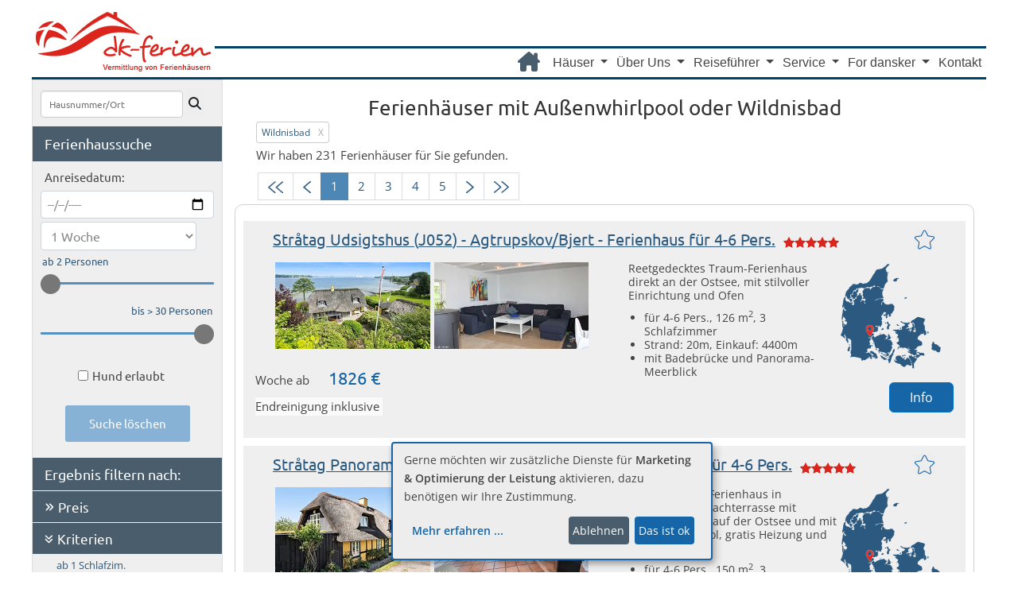

--- FILE ---
content_type: text/html; charset=UTF-8
request_url: https://www.dk-ferien.de/ferienhaus/suche_ohneZeit_Wildnis
body_size: 13852
content:
  
		
		
		    
    
    
    
    
    
    
    
    
    
    
    
    
    
    
<!DOCTYPE html>
<html>	
  <head>
    <meta charset="UTF-8">
    <meta content="initial-scale = 1.0,maximum-scale = 5.0" name="viewport">
    <title>Ferienhäuser mit Außenwhirlpool oder Wildnisbad in Dänemark</title>
    <meta name="viewport" content="width = device-width, initial-scale = 1.0, user-scalable=no, maximum-scale=1.0">
    <meta content="Großes und vielfältiges Angebot an wunderschönen Ferienhäusern mit Außenwhirlpool für das besondere Wellness Erlebnis." name="description">
    <meta content="Ferienhäuser mit Außenwhirlpool oder Wildnisbad in Dänemark" property="og:title">
	<meta name="robots" content="index,follow" />
	<link rel="canonical" href="https://www.dk-ferien.de/ferienhaus/suche_Wildnis" >
    <link type="image/x-icon; charset=binary" href="/typo3conf/ext/site_layout/Resources/Public/img/dk-fahne.ico" rel="shortcut icon" >
    <link type="image/x-icon; charset=binary" href="/typo3conf/ext/site_layout/Resources/Public/img/dk-fahne.ico" rel="icon" >
    <meta property="og:type" content="website" />
    <meta property="og:url" content="https://www.dk-ferien.de/ferienhaus/suche_Wildnis" >
    <meta property="og:locale" content="de_DE" />
	<meta property="og:description" content="Großes und vielfältiges Angebot an wunderschönen Ferienhäusern mit Außenwhirlpool für das besondere Wellness Erlebnis." >
    <meta property="og:site_name" content="dk-ferien Ferienhausvermittlung" >
    <meta property="og:image:type" content="image/jpeg" />
    <meta property="og:image:width" content="400" />
    <meta property="og:image:height" content="300" />
    <meta property="og:image" content="/fileadmin/user_upload/fotos-fb/logo.jpg" >
    <meta property="og:image" content="/fileadmin/user_upload/fotos-fb/boot-duenen.jpg" >
    <meta property="og:image" content="/fileadmin/user_upload/fotos-fb/familie-hund.jpg" >
    <meta property="og:image" content="/fileadmin/user_upload/fotos-fb/fischerboote-strand.jpg" >
    <meta property="og:image" content="/fileadmin/user_upload/fotos-fb/copenhagen.jpg" >
    <meta property="og:image" content="/fileadmin/user_upload/fotos-fb/familie.jpg" >
    <meta property="og:image" content="/fileadmin/user_upload/fotos-fb/copenhagen.jpg" >
    <meta property="og:image" content="/fileadmin/user_upload/fotos-fb/flaggen.jpg" >
    <meta property="og:image" content="/fileadmin/user_upload/fotos-fb/kind2.jpg" >
    <meta property="og:image" content="/fileadmin/user_upload/fotos-fb/kind-strand.jpg" >
    <meta property="og:image" content="/fileadmin/user_upload/fotos-fb/leuchtturm-hanstholm.jpg" >
	<meta property="og:image" content="/fileadmin/user_upload/fotos-fb/Presse4_Urlaub_Priwall_400.jpg" >
	<meta property="og:image" content="/fileadmin/user_upload/fotos-fb/priwall-1.jpg" >
	<meta property="og:image" content="/fileadmin/user_upload/fotos-fb/schlei-leuchtturm.jpg" >
	<meta property="og:image" content="/fileadmin/user_upload/fotos-fb/kappeln-2.jpg" >
	<meta property="og:image" content="/fileadmin/user_upload/fotos-fb/kappeln-1.jpg" >	
	<link rel="stylesheet" type="text/css" href="/typo3conf/ext/site_layout/Resources/Public/bootstrap-5.2.3/css/bootstrap.min-spez.css" > 
	<link rel="stylesheet" type="text/css" href="/typo3conf/ext/site_layout/Resources/Public/Css/grid.css"> 		  	
	<link rel="stylesheet" type="text/css" href="/typo3conf/ext/site_layout/Resources/Public/Css/brand.css">
	<link rel="stylesheet" type="text/css" href="/typo3conf/ext/site_layout/Resources/Public/Css/font.css"> 
	<link rel="stylesheet" type="text/css" href="/typo3conf/ext/site_layout/Resources/Public/Css/navbar.css">
	<link rel="stylesheet" type="text/css" href="/typo3conf/ext/site_layout/Resources/Public/Css/merken.css">
	<link rel="stylesheet" type="text/css" href="/typo3conf/ext/site_layout/Resources/Public/Css/footer.css" />    
	<link rel="stylesheet" type="text/css" href="/typo3conf/ext/site_layout/Resources/Public/Css/style.css" media="all">
	<link rel="stylesheet" type="text/css" href="/typo3conf/ext/site_layout/Resources/Public/Css/filter.css" media="all">
	<link rel="stylesheet" type="text/css" href="/typo3conf/ext/site_layout/Resources/Public/Css/termin.css" media="all">
	<link rel="stylesheet" type="text/css" href="/typo3conf/ext/site_layout/Resources/Public/Css/merken.css" media="all">
	<link rel="stylesheet" type="text/css" href="/typo3conf/ext/site_layout/Resources/Public/Css/hausliste.css" media="all">	  
	
    <script  src="/typo3conf/ext/site_layout/Resources/Public/libs/jquery-3.6.0.min.js"></script>	 
    <!-- Cookiebanner	-->	
	<script src="https://api.kiprotect.com/v1/privacy-managers/85212af30276e8997f5a90101965c963/klaro.js" defer="defer" crossorigin="anonymous"></script>
    <link rel="stylesheet" type="text/css" href="/typo3conf/ext/site_layout/Resources/Public/klaro/klaro.css" />
	<!-- Google Tag Manager -->
   <script defer="defer" type="text/plain" data-name="google-tag-manager" src="/typo3conf/ext/site_layout/Resources/Public/JavaScript/Dist/GTM.js?1690813690"></script>
   <!-- End Google Tag Manager -->
  </head>
  <body>
	<div id="remarketing">
		<!-- Google Tag Manager (noscript) -->
	<noscript><iframe data-name="google-tag-manager" data-src="https://www.googletagmanager.com/ns.html?id=GTM-N8NDP3Z"
		height="0" width="0" style="display:none;visibility:hidden"></iframe></noscript>
		<!-- End Google Tag Manager (noscript) -->
	</div>
    <div id="wrapper" class="primaryContainer suche">
	 <div id="site-canvas">
	  <header>
                    
		  <div id="brand" class="clearfix">
            <div id="logo" itemprop="logo" itemscope itemtype="http://schema.org/ImageObject">
			  <meta itemprop="contentUrl" content="https://www.dk-ferien.de/fileadmin/img/logoA_220_75.png" />
              <a href="https://www.dk-ferien.de/" title="dk-ferien, Ferienh&auml;user in D&auml;nemark" id="logo-link">www.dk-ferien.de</a>	  
            </div>                                     
          </div>
   
                  <!-- ###NAVIGATION### begin -->
<nav class="navbar navbar-default navbar-expand-md" aria-label="Fourth navbar example">
  <div class="container-fluid">
              <!-- Brand and toggle get grouped for better mobile display -->
			<button class="navbar-toggler" type="button" data-bs-toggle="collapse" data-bs-target="#navbarsExample04" aria-controls="navbarsExample04" aria-expanded="false" aria-label="Toggle navigation">
			  <span class="navbar-toggler-bar"><img src="/typo3conf/ext/site_layout/Resources/Public/Icons/toggler_28_20.png" width="28" height="20" alt="Menue"/></span>
            </button>
   <div class="collapse navbar-collapse" id="navbarsExample04">
    <ul class="navbar-nav">				                     
      <li class="nav-item">
        <a class="nav-link icon" href="https://www.dk-ferien.de/">
          <i class="fa-solid fa-house-chimney"></i>
        </a>
      </li>     
      <li class="nav-item dropdown">
        <a href="#" 
          class="nav-link dropdown-toggle" id="navbarDropdown1" data-bs-toggle="dropdown" aria-expanded="false">
            Häuser
        </a>
        <ul class="dropdown-menu" aria-labelledby="navbarDropdown1">
            <li>                
                  <a class="dropdown-item " href="https://www.dk-ferien.de/ferienhaus/nordsee.html">
                     Nordsee
                     </a>                
                  <a class="dropdown-item " href="https://www.dk-ferien.de/ferienhaus/ostsee.html">
                     Ostsee
                     </a>               
                  <a class="dropdown-item " href="https://www.dk-ferien.de/ferienhaus/poolhaeuser.html">
                     Poolhäuser
                     </a>               
                  <a class="dropdown-item " href="https://www.dk-ferien.de/ferienhaus/familienurlaub.html">
                     Familienurlaub
                     </a>                
                  <a class="dropdown-item " href="https://www.dk-ferien.de/ferienhaus/mit-hund.html">
                     Mit Hund
                  </a><a class="dropdown-item " href="https://www.dk-ferien.de/ferienhaus/am-meer.html">
                     Am Meer
                     </a>     					 
                  <a class="dropdown-item " href="https://www.dk-ferien.de/ferienhaus/luxushaus.html">
                     Luxusferienhäuser
                     </a>                            
                  <a class="dropdown-item " href="https://www.dk-ferien.de/ferienhaus/flexhaus.html">
                     Easy Storno Ferienhäuser
                     </a>                
                  <a class="dropdown-item " href="https://www.dk-ferien.de/ferienhaus/aktivhaus.html">
                     Aktivitätshaus
                     </a>                
                  <a class="dropdown-item " href="https://www.dk-ferien.de/ferienhaus/location-firmenevents.html">
                     Firmenveranstaltungen
                     </a>                
                  <a class="dropdown-item " href="https://www.dk-ferien.de/ferienhaus/location-feier.html">
                     Familienfeiern
                     </a>               
                  <a class="dropdown-item " href="https://www.dk-ferien.de/ferienhaus/location-wohngruppen.html">
                     Wohngruppen
                     </a>                
                  <a class="dropdown-item " href="https://www.dk-ferien.de/ferienhaus/tipps-ferienhaus.html">
                     Tipps zum Ferienhaus
                     </a>               
             </li>
        </ul>
      </li>      
      <li class="nav-item dropdown">
        <a href="#" 
          class="nav-link dropdown-toggle" id="navbarDropdown2" data-bs-toggle="dropdown" aria-expanded="false">
            Über Uns
        </a>
        <ul class="dropdown-menu" aria-labelledby="navbarDropdown2">
            <li>                
                  <a class="dropdown-item " href="https://www.dk-ferien.de/dk-ferien/ueber-uns.html">
                     Über Uns
                     </a>               
                  <a class="dropdown-item " href="https://www.dk-ferien.de/dk-ferien/team.html">
                     Team
                     </a>                
                  <a class="dropdown-item " href="https://www.dk-ferien.de/dk-ferien/bewertungen.html">
                     Bewertungen
                     </a>               
                  <a class="dropdown-item " href="https://www.dk-ferien.de/dk-ferien/newsletter.html">
                     Newsletter
                     </a>                
                  <a class="dropdown-item " href="https://www.dk-ferien.de/dk-ferien/presse.html">
                     Presse
                     </a>                
             </li>
        </ul>
      </li>      
      <li class="nav-item dropdown">
        <a href="#" 
          class="nav-link dropdown-toggle" id="navbarDropdown3" data-bs-toggle="dropdown" aria-expanded="false">
            Reiseführer
        </a>
        <ul class="dropdown-menu" aria-labelledby="navbarDropdown3">
            <li>                
                  <a class="dropdown-item " href="https://www.dk-ferien.de/reisefuehrer/reisefuehrer-dk.html">
                     Reiseführer
                     </a>                
                  <a class="dropdown-item " href="https://www.dk-ferien.de/reisefuehrer/daenemark.html">
                     Urlaubsland Dänemark
                     </a>               
                  <a class="dropdown-item " href="https://www.dk-ferien.de/reisefuehrer/tipps-daenemark.html">
                     Tipps zu Dänemark
                     </a>                
                  <a class="dropdown-item " href="https://www.dk-ferien.de/reisefuehrer/deutschland/schleswig-holstein.html">
                     Urlaubsland Deutschland
                     </a>                
             </li>
        </ul>
      </li>  
      <li class="nav-item dropdown">
        <a href="#" 
          class="nav-link dropdown-toggle" id="navbarDropdown4" data-bs-toggle="dropdown" aria-expanded="false">
            Service
        </a>
        <ul class="dropdown-menu" aria-labelledby="navbarDropdown4">
            <li>                
                  <a class="dropdown-item " href="https://www.dk-ferien.de/service/extra-service.html">
                     Service
                     </a>                
                  <a class="dropdown-item " href="https://www.dk-ferien.de/service/reiseversicherung.html">
                     Reiseversicherung
                     </a>                
                  <a class="dropdown-item " href="https://www.dk-ferien.de/service/bonusprogramm.html">
                     Bonus-Programm
                     </a>                
                  <a class="dropdown-item " href="https://www.dk-ferien.de/service/nachdenk-option.html">
                     Nachdenk-Option
                     </a>                
                  <a class="dropdown-item " href="https://www.dk-ferien.de/service/faq.html">
                     FAQ
                     </a>                
                  <a class="dropdown-item " href="https://www.dk-ferien.de/visit-hamburg.html">
                     Visit Hamburg
                     </a>                
             </li>
        </ul>
      </li>      
      <li class="nav-item dropdown">
        <a href="#" 
          class="nav-link dropdown-toggle" id="navbarDropdown5" data-bs-toggle="dropdown" aria-expanded="false">
            For dansker
        </a>
        <ul class="dropdown-menu" aria-labelledby="navbarDropdown5">
            <li>                
                  <a class="dropdown-item " href="https://www.dk-ferien.de/dansker/husejer.html">
                     Husejer
                     </a>                
                  <a class="dropdown-item " href="https://www.dk-ferien.de/dansker/udlejning.html">
                     Alt om udlejning
                     </a>                
             </li>
        </ul>
      </li>  
      <li class="nav-item ">
        <a class="nav-link" href="https://www.dk-ferien.de/kontakt.html">
          Kontakt
        </a>
      </li>   				 
    </ul>
   </div><!-- /.navbar-collapse -->
  </div><!-- /.container-fluid -->    
  <ul class="merkliste">
	<li>
		
	</li>
  </ul>
</nav>
        <!-- ###NAVIGATION### end -->   
       </header>
      
       <!-- <div id="filter-mobil" class="suchergebnis"> -->
		<div class="offcanvas-md offcanvas-start" tabindex="-1" id="filterMobil" aria-labelledby="filterMobilLabel">
		<div class="offcanvas-header">
			<h5 class="offcanvas-title" id="filterMobilLabel">Suchfilter Ferienhaus</h5>
			<button type="button" class="btn-close" data-bs-dismiss="offcanvas" data-bs-target="#filterMobil" aria-label="Close"></button>
		</div>
		<div class="offcanvas-body">			
			<div id="filter-pc" class="filterFixed">
				    <div class="panel-group">
      <div class="panel panel-primary clear">
        <div class="panel-body">
          <form class="" action="https://www.dk-ferien.de/fileadmin/dynamic/php/form_termin_blind.php" method="post" name="hausnummer" id="hausnummer">
            <div class="haussuche">
              <input type="text" class="" id="haussuche" value=""  name ="HausNr" placeholder="Hausnummer/Ort">
            </div>
            <button id="hausnummer-btn" type="submit" class="btn btn-default filterunter"><i class="fa fa-search" aria-hidden="true"></i></button>
          </form>
        </div>
      </div>
    </div>  

				   
	<div id="termin">

      <form id="reiseterm" action="https://www.dk-ferien.de/fileadmin/dynamic/php/form_termin_blind.php" method="post" name="reisetermin" class="form-horizontal" role="form">
        <fieldset>
    
          <legend>Ferienhaussuche</legend> 
          <div class="form-group">
            <div class="col-md-12" id="anreise">
              <label for="ter-wann">Anreisedatum:</label>
			  
			   <input type="hidden" name="cond" value="Wildnis" />
			  <input type="date" value="" name="wann" id="ter-wann" class="form-control" min="2026-01-18" onchange="this.form.submit()"  />
            </div>
          </div>
    
          <div class="form-group">
            <div class="col-md-12" id="dauer">
              <select class="form-control" name="dauer" id="ter-dauer" onchange="this.form.submit();">
               <option selected value="7" onchange="getSelectValue();">1 Woche</option>
				<option disabled="disabled">---------------</option>		   
                <option value="7">1 Woche</option>          
                <option value="14">2 Wochen</option>          
                <option value="21">3 Wochen</option>
                <option value="28">4 Wochen</option>
                <option value="35">5 Wochen</option>
                <option value="42">6 Wochen</option>
                <option disabled="disabled">---------------</option>
                <option value="2">2 Nächte</option>          
                <option value="3">3 Nächte</option>          
                <option value="4">4 Nächte</option>          
                <option value="5">5 Nächte</option>          
                <option value="6">6 Nächte</option>          
                <option value="8">8 Nächte</option>          
                <option value="9">9 Nächte</option>          
                <option value="10">10 Nächte</option>          
                <option value="11">11 Nächte</option>          
                <option value="12">12 Nächte</option>          
                <option value="13">13 Nächte</option>          
                <option value="15">15 Nächte</option>          
                <option value="16">16 Nächte</option>          
                <option value="17">17 Nächte</option>          
                <option value="18">18 Nächte</option>          
                <option value="19">19 Nächte</option>          
                <option value="20">20 Nächte</option>          
              </select>
            </div>
		   </div>
         </fieldset>
      </form>
	  <form id="formGR" class="form-horizontal" action="https://www.dk-ferien.de/fileadmin/dynamic/php/form_termin_blind.php" method="post" name="perszahl"  role="form" >
		<fieldset>
		  <div class="form-group">
            <div class="col-md-12" id="groesse">
			  <div class = "groesse">
			   <p class="preisanzeige ab">ab <span id="GrAB"></span> Personen</p>
			  <input type="range" value="2" name="groesse_ab" class="slider sliderab" min="2" max="31" id="GroesseAB" step="1">
			  <p  class="preisanzeige bis">bis <span id="GrBIS"></span> Personen</p>
			  <input type="range" value="62" name="groesse_bis" class="slider sliderbis" min="2" max="31" id="GroesseBIS" step="1">
			   <input type="hidden" name="cond" value="Wildnis" />
			   <input type="hidden" name="minPers" value="2" />
			  <input type="hidden" name="maxPers" value="31" />
			  </div>
            </div>
          </div>
		</fieldset>
      </form>
		
	  <form id="dog" action="https://www.dk-ferien.de/fileadmin/dynamic/php/form_termin_blind.php" method="post" name="hunder1"  class="form-horizontal" role="form" >
		<fieldset>
			<ul>
					<input type="hidden" name="cond" value="Wildnis" />				
					<li><input type="checkbox" name="tiere" value="Hund" onclick="this.form.submit();"  />Hund erlaubt</li>
			</ul>
		</fieldset>			
      </form>
	  <form id="del" action="https://www.dk-ferien.de/fileadmin/dynamic/php/form_termin_blind.php" method="post" name="loeschen" class="form-horizontal" role="form">
		<fieldset>
          <div class="form-group" id="ter-send">
            <div class="col-md-12">
              <a href="/ferienhaus/suche_ohneZeit" class="button" title="Gesetzte Suchkriterien löschen">Suche löschen</a>
            </div>
          </div>
        </fieldset>
      </form>
	<!--  <script>
	  function DoSubmit(){
		document.myform.myinput.value = '1';
		document.getElementById("myform").submit();
}
	  </script>  -->
	   <script>
			   
				var rangeValuesgrb =
								{
						"31": "> 30",
					};
				  $(function () {

						// on page load, set the text of the label based the value of the range
						$('#GrBIS').text(rangeValuesgrb[$('#GroesseBIS').val()]);

						// setup an event handler to set the text when the range value is dragged (see event for input) or changed (see event for change)
						$('#GroesseBIS').on("input change", function () {
							$('#GrBIS').text(rangeValuesgrb[$(this).val()]);
						});

					});
				 var slider_grb = document.getElementById("GroesseBIS");
				 var output_grb = document.getElementById("GrBIS");
				 output_grb.innerHTML = slider_grb.value;
	
				 slider_grb.oninput = function() {
				 output_grb.innerHTML = this.value;
				 }
				slider_grb.onmouseup = function () {
				document.getElementById("formGR").submit();
				}
				slider_grb.ontouchend = function () {
				document.getElementById("formGR").submit();
				} 
				var slidergra = document.getElementById("GroesseAB");
				var outputgra = document.getElementById("GrAB");
				outputgra.innerHTML = slidergra.value;
	
				slidergra.oninput = function() {
				outputgra.innerHTML = this.value;
				}
				slidergra.onmouseup = function () {
				document.getElementById("formGR").submit();
				}
				slidergra.ontouchend = function () {
				document.getElementById("formGR").submit();
				} 
				
			   </script>
    </div>
          

				    <div id="filterfkt" class="panel-group">

      <div class="panel panel-primary clear">

	  

        <div class="panel-heading"><h3>Ergebnis filtern nach:</h3></div>

      </div>

	  <div class="panel panel-primary clear">

        <div class="panel-heading"><h4><a class="rubr collapsed" data-bs-toggle="collapse" href="#preis-inner"><i class="fa fa-angle-double-right"></i><i class="fa fa-angle-double-down"></i>Preis</a></h4></div>

        <ul id="preis-inner" class="panel-body collapse">

          <!--<li class="col-md-12 slidecontainer" id="preis"> -->

		  <li  id="preis">

		   <form action="https://www.dk-ferien.de/fileadmin/dynamic/php/form_termin_blind.php" method="post" name="preiswunsch" class="form-horizontal" role="form" id="formAB">

			  <fieldset>

			  <input type="hidden" name="cond" value="Wildnis" />

			  <input type="hidden" name="PreisMin" value="100" />

			  <input type="hidden" name="PreisMax" value="15400" />

				<p class="preisanzeige ab">Preis ab <span id="PAB"></span> €</p>

			  <input type="range" min="100" max="15400" value="100" class="slider sliderab" id="PreisAB" name="preis_ab" step="100" >

			  <p class="preisanzeige bis"> Preis bis <span id="PBIS"></span> €</p>

				<input type="range" min="100" max="15400" value="15400" class="slider sliderbis" id="PreisBIS" name="preis_bis" step="100" >

				<p class="preisdel"></p>

			  </fieldset> 

			 </form>			

		  </li>

		  <li class="divider"></li>	

		  <li class="list-group-item"><a class="f_unset" href="https://www.dk-ferien.de/ferienhaus/suche_Wildnis_Sort" rel="nofollow">Sortieren&nbsp;&uarr;</a></li>

		  

		  <li class="list-group-item"><a class="show" href="kurzurlaub.html">Angebote</a></li>

		   

		  <li class="list-group-item"><a class="noshow" href="https://www.dk-ferien.de/ferienhaus/suche_Wildnis_Angebote" rel="nofollow">Angebote</a></li>

		 

		</ul> 

	   </div> 

	   <div class="panel panel-primary clear">

        <div class="panel-heading"><h4><a class="rubr " data-bs-toggle="collapse" href="#kriterien-inner"><i class="fa fa-angle-double-right"></i><i class="fa fa-angle-double-down"></i>Kriterien</a></h4></div>

        <ul id="kriterien-inner" class="panel-body collapse show">

		<li class="list-group-item list-slider">

		  <form action="https://www.dk-ferien.de/fileadmin/dynamic/php/form_termin_blind.php" method="post" name="schlafzi" class="form-horizontal" role="form" id="formSCH">

			  <fieldset>

			  <input type="hidden" name="cond" value="Wildnis" />

		  <p class="filterkrit"> ab <span id="SMIN"></span> Schlafzim.</p>

		  <input type="range" min="1" max="22" value="1" class="slider sliderab" id="Schlaf" name="szimmer" step="1" >

			   </fieldset> 

			 </form>

		  </li>

		  <li class="list-group-item list-slider">

		  <form action="https://www.dk-ferien.de/fileadmin/dynamic/php/form_termin_blind.php" method="post" name="baeder" class="form-horizontal" role="form" id="formB">

			  <fieldset>

			  <input type="hidden" name="cond" value="Wildnis" />

		  <p class="filterkrit"> ab <span id="BMIN"></span> Badezim.</p>

		  <input type="range" min="1" max="5" value="1" class="slider sliderab" id="Bade" name="bad" step="1" >

			   </fieldset> 

			 </form>

		  </li>

		   <li class="list-group-item list-slider">

			<form action="https://www.dk-ferien.de/fileadmin/dynamic/php/form_termin_blind.php" method="post" name="strandn" class="form-horizontal" role="form" id="formST">

			  <fieldset>

				<input type="hidden" name="cond" value="Wildnis" />	 

				<p class="filterkritright"><span id="STMIN"></span></p>

				<input type="range" min="100" max="1500" value="1500" class="slider sliderbis slkriterien" id="Strand" name="strand" step="100" >

			   </fieldset> 

			 </form>

		  </li>

		  <li class="list-group-item"><a class="f_unset" href="https://www.dk-ferien.de/ferienhaus/suche_Wildnis_Internet" rel="nofollow">WLAN / Internet</a></li>

		  <li class="list-group-item"><a class="f_unset" href="https://www.dk-ferien.de/ferienhaus/suche_Wildnis_Ofen" rel="nofollow">Kamin / -Ofen</a></li>

		  <li class="list-group-item"><a class="f_unset" href="https://www.dk-ferien.de/ferienhaus/suche_Wildnis_Waschmaschine" rel="nofollow">Waschmaschine</a></li>

		  <li class="list-group-item"><a class="f_unset" href="https://www.dk-ferien.de/ferienhaus/suche_Wildnis_Geschirrspueler" rel="nofollow">Geschirrspüler</a></li>

		  <li class="list-group-item"><a class="f_unset" href="https://www.dk-ferien.de/ferienhaus/suche_Wildnis_Ladestation" rel="nofollow">E-Mobil Ladestation</a></li>

          <li class="list-group-item"><a class="f_unset" href="https://www.dk-ferien.de/ferienhaus/suche_Wildnis_Familie" rel="nofollow">mit Kindern</a></li>

		   <li class="list-group-item list-radio">

			<form action="https://www.dk-ferien.de/fileadmin/dynamic/php/form_termin_blind.php" method="post" name="hunderl" class="form-horizontal" role="form" id="formTier">

			  <fieldset>

				<ul>

					<input type="hidden" name="cond" value="Wildnis" />

					<li class="radio-item" ><input type="radio" name="tiere" id="Haustiera" value="Hund" class="check" onclick="this.form.submit();"  />

					<label for="Haustiera">Hund erlaubt</label></li>

					<li class="radio-item egal"><input type="radio" name="tiere" id="Haustierb" value="egal" class="check" onclick="this.form.submit();" checked/><label for="Haustierb">egal</label></li>

					<li class="radio-item"><input type="radio" name="tiere" id="Haustierc" value="frei" class="check" onclick="this.form.submit();"  /><label for="Haustierc">keine Haustiere</label></li>

				</ul>	

			   </fieldset> 

			 </form>

		 </li>

		 <li class="list-group-item"><a class="f_unset" href="https://www.dk-ferien.de/ferienhaus/suche_Wildnis_Zaun" rel="nofollow">Einzäunungen</a></li>

		 <li class="list-group-item"><a class="f_unset" href="https://www.dk-ferien.de/ferienhaus/suche_Wildnis_Meerblick" rel="nofollow">Meerblick</a></li>

		 <li class="list-group-item"><a class="f_unset" href="https://www.dk-ferien.de/ferienhaus/suche_Wildnis_Luxus" rel="nofollow">Luxus</a></li>

		  

          <li class="divider"></li>		  

		   <li class="list-group-item list-radio">

			<form action="https://www.dk-ferien.de/fileadmin/dynamic/php/form_termin_blind.php" method="post" name="pool-1" class="form-horizontal" role="form" id="formPool">

			  <fieldset>

				<ul>

					<input type="hidden" name="cond" value="Wildnis" />

					<li class="radio-item" ><input type="radio" name="swpool" id="poola" value="mit" class="check" onclick="this.form.submit();"  />

					<label for="poola">mit Pool</label></li>

					<li class="radio-item egal"><input type="radio" name="swpool" id="poolb" value="egal" class="check" onclick="this.form.submit();" checked/><label for="poolb">egal</label></li>

					<li class="radio-item"><input type="radio" name="swpool" id="poolc" value="kein" class="check" onclick="this.form.submit();"  /><label for="poolc">ohne Pool</label></li>

				</ul>	

			   </fieldset> 

			 </form>

		 </li>

		  <li class="list-group-item"><a class="f_unset" href="https://www.dk-ferien.de/ferienhaus/suche_Wildnis_Sauna" rel="nofollow">Sauna</a></li>

		  <li class="list-group-item"><a class="f_unset" href="https://www.dk-ferien.de/ferienhaus/suche_Wildnis_Whirlpool" rel="nofollow">Whirlpool (innen)</a></li>

		  <li class="list-group-item"><a class="f_set" href="https://www.dk-ferien.de/ferienhaus/suche" rel="nofollow">Wildnisbad (draußen)</a></li>

		  <li class="divider"></li>

		  <li class="list-group-item"><a class="f_unset" href="https://www.dk-ferien.de/ferienhaus/suche_Wildnis_Aktiv" rel="nofollow">Aktivitätshaus</a></li>

		  <li class="list-group-item"><a class="f_unset" href="https://www.dk-ferien.de/ferienhaus/suche_Wildnis_energiespar" rel="nofollow">Energiesparhaus</a></li>

		  <li class="list-group-item"><a class="f_unset" href="https://www.dk-ferien.de/ferienhaus/suche_Wildnis_angeln" rel="nofollow">Anglerhaus</a></li>

		  <li class="list-group-item"><a class="f_unset" href="https://www.dk-ferien.de/ferienhaus/suche_Wildnis_Nichtraucher" rel="nofollow">Nichtraucherhaus</a></li>

		   <li class="divider"></li>

		   <li class="list-group-item"><a class="f_unset" href="https://www.dk-ferien.de/ferienhaus/suche_Wildnis_easystorno" rel="nofollow">Easy Storno</a></li>

		  <li class="list-group-item"><a class="f_unset" href="https://www.dk-ferien.de/ferienhaus/suche_Wildnis_Handicap" rel="nofollow">behindertenfreundlich</a></li>

		   <li class="list-group-item"><a class="f_unset" href="https://www.dk-ferien.de/ferienhaus/suche_Wildnis_Teppichfrei" rel="nofollow">teppichbodenfrei</a></li>

          <li class="list-group-item"><a class="f_unset" href="https://www.dk-ferien.de/ferienhaus/suche_Wildnis_beliebt" rel="nofollow">gut bewertet</a></li>

		  

        </ul>

      </div>

	  <div class="panel panel-primary clear">

        <div class="panel-heading"><h4><a class="rubr collapsed" data-bs-toggle="collapse" href="#region-inner"><i class="fa fa-angle-double-right"></i><i class="fa fa-angle-double-down"></i>Region</a></h4></div>   

        <ul id="region-inner" class="panel-body collapse">

		  <li class="list-group-item"><a class="f_set" href="https://www.dk-ferien.de/ferienhaus/suche_Wildnis" rel="nofollow">Alle Regionen</a></li>

		  <li class="divider"></li>

          <li class="list-group-item"><a class="f_unset" href="https://www.dk-ferien.de/ferienhaus/suche_Wildnis_Daenemark" rel="nofollow">Dänemark</a></li>

		  <li class="divider"></li>

		  <li class="list-group-item"><a class="f_unset" href="https://www.dk-ferien.de/ferienhaus/suche_Wildnis_Nordsee" rel="nofollow">Dänemark Nordsee</a></li>

          <li class="list-group-item"><a class="f_unset" href="https://www.dk-ferien.de/ferienhaus/suche_Wildnis_NoerdlicheNordsee" rel="nofollow">- Nördliche Nordsee</a></li>

          <li class="list-group-item"><a class="f_unset" href="https://www.dk-ferien.de/ferienhaus/suche_Wildnis_MittlereNordsee" rel="nofollow">- Mittlere Nordsee</a></li>

          <li class="list-group-item"><a class="f_unset" href="https://www.dk-ferien.de/ferienhaus/suche_Wildnis_SuedlicheNordsee" rel="nofollow">- Südliche Nordsee</a></li>

		  <li class="list-group-item"><a class="f_unset" href="https://www.dk-ferien.de/ferienhaus/suche_Wildnis_Nordseeinseln" rel="nofollow">- Nordseeinseln</a></li>

		  <li class="divider"></li>

		  <li class="list-group-item"><a class="f_unset" href="https://www.dk-ferien.de/ferienhaus/suche_Wildnis_Ostsee" rel="nofollow">Dänemark Ostsee</a></li>

		  <li class="list-group-item"><a class="f_unset" href="https://www.dk-ferien.de/ferienhaus/suche_Wildnis_NoerdlicheOstsee" rel="nofollow">-  Nördliche Ostsee</a></li>

          <li class="list-group-item"><a class="f_unset" href="https://www.dk-ferien.de/ferienhaus/suche_Wildnis_MittlereOstsee" rel="nofollow">- Mittlere Ostsee</a></li>

          <li class="list-group-item"><a class="f_unset" href="https://www.dk-ferien.de/ferienhaus/suche_Wildnis_SuedlicheOstsee" rel="nofollow">- Südliche Ostsee</a></li>

          <li class="list-group-item"><a class="f_unset" href="https://www.dk-ferien.de/ferienhaus/suche_Wildnis_Ostseeinseln" rel="nofollow">- Ostseeinseln</a></li>

		  <li class="divider"></li>

		  <li class="list-group-item"><a class="f_unset" href="https://www.dk-ferien.de/ferienhaus/suche_Wildnis_grenznah" rel="nofollow">Dänemark grenznah</a></li>

          <li class="divider"></li>

          <li class="list-group-item"><a class="f_unset" href="https://www.dk-ferien.de/ferienhaus/suche_Wildnis_Deutschland" rel="nofollow">Deutschland</a></li>

		  <li class="list-group-item"><a class="f_unset" href="https://www.dk-ferien.de/ferienhaus/suche_Wildnis_SH" rel="nofollow">Schleswig-Holstein</a></li>

		  <li class="list-group-item"><a class="f_unset" href="https://www.dk-ferien.de/ferienhaus/suche_Wildnis_MV" rel="nofollow">Mecklenburg-Vorpommern</a></li>

		   <li class="divider"></li>

          <li class="list-group-item"><a class="f_unset" href="https://www.dk-ferien.de/ferienhaus/suche_Wildnis_Schweden" rel="nofollow">Schweden</a></li>

        </ul>

      </div>   

      <div class="panel panel-primary clear">

        <div class="panel-heading"><h4><a class="rubr collapsed <!--collapsed-->" data-bs-toggle="collapse" href="#orte-inner"><i class="fa fa-angle-double-right"></i><i class="fa fa-angle-double-down"></i>Beliebte Urlaubsorte</a></h4></div>

        <ul id="orte-inner" class="panel-body collapse <!--collapse-->">

		  <li class="list-group-item"><a class="f_set" href="https://www.dk-ferien.de/ferienhaus/suche_Wildnis" rel="nofollow">Alle Regionen</a></li>

		  <li class="list-group-item"><a class="f_unset" href="https://www.dk-ferien.de/ferienhaus/suche_Wildnis_Agger" rel="nofollow">Agger</a></li>

		  <li class="list-group-item"><a class="f_unset" href="https://www.dk-ferien.de/ferienhaus/suche_Wildnis_Alsen" rel="nofollow">Alsen</a></li>

		  <li class="list-group-item"><a class="f_unset" href="https://www.dk-ferien.de/ferienhaus/suche_Wildnis_Blavand" rel="nofollow">Blavand</a></li>

		  <li class="list-group-item"><a class="f_unset" href="https://www.dk-ferien.de/ferienhaus/suche_Wildnis_Bogense" rel="nofollow">Bogense</a></li>

		  <li class="list-group-item"><a class="f_unset" href="https://www.dk-ferien.de/ferienhaus/suche_Wildnis_BorkHavn" rel="nofollow">Bork Havn</a></li>

		  <li class="list-group-item"><a class="f_unset" href="https://www.dk-ferien.de/ferienhaus/suche_Wildnis_Bornholm" rel="nofollow">Bornholm</a></li>

		  <li class="list-group-item"><a class="f_unset" href="https://www.dk-ferien.de/ferienhaus/suche_Wildnis_Ebeltoft" rel="nofollow">Ebeltoft</a></li>

          <li class="list-group-item"><a class="f_unset" href="https://www.dk-ferien.de/ferienhaus/suche_Wildnis_Fuenen" rel="nofollow">Fünen</a></li>

		  <li class="list-group-item"><a class="f_unset" href="https://www.dk-ferien.de/ferienhaus/suche_Wildnis_Haderslev" rel="nofollow">Haderslev</a></li>

		  <li class="list-group-item"><a class="f_unset" href="https://www.dk-ferien.de/ferienhaus/suche_Wildnis_Hejlsminde" rel="nofollow">Hejlsminde</a></li>

		  <li class="list-group-item"><a class="f_unset" href="https://www.dk-ferien.de/ferienhaus/suche_Wildnis_Klegod" rel="nofollow">Klegod</a></li>

		  <li class="list-group-item"><a class="f_unset" href="https://www.dk-ferien.de/ferienhaus/suche_Wildnis_Lakolk" rel="nofollow">Lakolk</a></li>

		  <li class="list-group-item"><a class="f_unset" href="https://www.dk-ferien.de/ferienhaus/suche_Wildnis_Loekken" rel="nofollow">Lökken</a></li>

          <li class="list-group-item"><a class="f_unset" href="https://www.dk-ferien.de/ferienhaus/suche_Wildnis_Marielyst" rel="nofollow">Marielyst</a></li>

		  <li class="list-group-item"><a class="f_unset" href="https://www.dk-ferien.de/ferienhaus/suche_Wildnis_Seeland" rel="nofollow">Seeland</a></li>

          <li class="list-group-item"><a class="f_unset" href="https://www.dk-ferien.de/ferienhaus/suche_Wildnis_Skovmose" rel="nofollow">Skovmose Strand</a></li>

		  <li class="list-group-item"><a class="f_unset" href="https://www.dk-ferien.de/ferienhaus/suche_Wildnis_Sondervig" rel="nofollow">Söndervig</a></li>

          <li class="list-group-item"><a class="f_unset" href="https://www.dk-ferien.de/ferienhaus/suche_Wildnis_Landesinneres" rel="nofollow">Landesinneres</a></li>

          

        </ul>

      </div>

	  <ul class="kurzurlaub">

	    <li class="list-group-item"><a  href="kurzurlaub.html" rel="nofollow">Angebote Kurzurlaub</a></li>

	  </ul>

	   <script>

			   <!--Slider Preis-->

				var slider = document.getElementById("PreisAB");

				var output = document.getElementById("PAB");

				output.innerHTML = slider.value;

	

				slider.oninput = function() {

				output.innerHTML = this.value;

				}

				slider.onmouseup = function () {

				document.getElementById("formAB").submit();

				}

				slider.ontouchend = function () {

				document.getElementById("formAB").submit();

				}

			   

				var sliderb = document.getElementById("PreisBIS");

				var outputb = document.getElementById("PBIS");

				outputb.innerHTML = sliderb.value;

	

				sliderb.oninput = function() {

				outputb.innerHTML = this.value;

				}

				sliderb.onmouseup = function () {

				

				document.preiswunsch.submit();

				}

				sliderb.ontouchend = function () {

				

				document.preiswunsch.submit();

				}

	   </script>

	   <script>

			   <!--Slider Schlafzimmer-->

				var sliderc = document.getElementById("Schlaf");

				var outputc = document.getElementById("SMIN");

				outputc.innerHTML = sliderc.value;

	

				sliderc.oninput = function() {

				outputc.innerHTML = this.value;

				}

				sliderc.onmouseup = function () {

				

				document.schlafzi.submit();

				}

				sliderc.ontouchend = function () {

				

				document.schlafzi.submit();

				}

		</script>

		<script>

				<!--Slider Bäder-->

				var sliderd = document.getElementById("Bade");

				var outputd = document.getElementById("BMIN");

				outputd.innerHTML = sliderd.value;

	

				sliderd.oninput = function() {

				outputd.innerHTML = this.value;

				}

				sliderd.onmouseup = function () {

				

				document.baeder.submit();

				}	

				sliderd.ontouchend = function () {

				

				document.baeder.submit();

				}			   				

		</script>

		<script>

				<!--Slider Strandnähe-->

				var rangeValues =

				{

					"": "egal",

					"100": "Strand 100 m",

					"200": "Strand 200 m",

					"300": "Strand 300 m",

					"400": "Strand 400 m",

					"500": "Strand 500 m",

					"600": "Strand 600 m",

					"700": "Strand 700 m",

					"800": "Strand 800 m",

					"900": "Strand 900 m",

					"1000": "Strand 1000 m",

					"1100": "Strand 1100 m",

					"1200": "Strand 1200 m",

					"1300": "Strand 1300 m",

					"1400": "Strand 1400 m",

					"1500": "Strandnähe egal",

				};





				$(function () {



					// on page load, set the text of the label based the value of the range

					$('#STMIN').text(rangeValues[$('#Strand').val()]);



					// setup an event handler to set the text when the range value is dragged (see event for input) or changed (see event for change)

					$('#Strand').on('input change', function () {

					   $('#STMIN').text(rangeValues[$(this).val()]);

					});



				});

				var sliderf = document.getElementById("Strand");

				var outputf = document.getElementById("STMIN");

				outputf.innerHTML = sliderf.value;

	

				sliderf.oninput = function() {

				outputf.innerHTML = this.value;

				}

				sliderf.onmouseup = function () {

				

				document.strandn.submit();

				}	

				sliderf.ontouchend = function () {

				

				document.strandn.submit();

				}	

			

				

		</script>

  

    </div>

				        
		
		<div id="contactbox">
          <img itemprop="image" alt="Direktkontakt" src="/fileadmin/img/kontaktbox2.png">
          <meta itemprop="url" content="https://www.dk-ferien.de/">   
          <meta itemprop="address" content="22926 Ahrenburg, Spechtweg 16"> 
          <div id="text-contactbox">
            <p itemprop="name" style="line-height: 1.2em; padding-bottom: 8px;">dk-ferien<br>Ferienhausvermittlung</p>
            <p class="small" itemprop="openingHours">Mo - Fr: 9 - 16 Uhr</p>
            <p class="small" itemprop="openingHours">Sa: 14 - 18 Uhr</p>
            <p><i class="fa fa-phone-square"></i></p>
            <p itemprop="telephone"><a href="tel:+498006772030" rel="nofollow">0800 - 67 72 03 - 0</a></p>
            <p itemprop="telephone"><a href="tel:+4941026772030" rel="nofollow">04102 - 67 72 03 - 0</a></p>
            <p><i class="fa fa-envelope-square"></i></p>
            <p itemprop="email"><a href="mailto:info@dk-ferien.de">info@dk-ferien.de</a></p>
          </div>    
        </div>
        
          
			</div>
		</div>
	</div><!-- ###FILTER mobil### end -->
      <button id="button-offcanvas" class="btn btn-primary" type="button" data-bs-toggle="offcanvas" data-bs-target="#filterMobil" aria-controls="filterMobil">
		<i class="fa fa-search"></i>Ferienhaus suchen
	  </button>    		
      <main id="inhalt" class="ergebnis">
          <article id="inhalt-oben" class="clearfix">
            <div id="head" class="clearfix">
              <h1>Ferienhäuser mit Außenwhirlpool oder Wildnisbad</h1>
            </div>
            <div id="objektliste" class="clearfix">
            
			<div class="container-fluid">
          <div class="row feature-btns">
            <div class="col-12">
            <a href="https://www.dk-ferien.de/ferienhaus/suche" class="btn btn-default btn-myxs" role="button">Wildnisbad<span class="weg">X</span></a> 
  
            </div>
          </div>
    
				<div class="row">
					<div class="col-12">
						<div class="panel">
							<div class="dkf-heading"><p>Wir haben 231 Ferienhäuser für Sie gefunden.</p>
							</div>  
						</div>  
					</div>
				</div>
				<div class="row"><div class="col-md-7"><ul class="pagination"><li><a rel="nofollow" href="https://www.dk-ferien.de/ferienhaus/suche_Wildnis_Seite1" title="zur ersten Seite"><img src="/typo3conf/ext/site_layout/Resources/Public/Icons/pfeil-doppelt-links_19_18.png" width="19" height="15" alt="Zum Anfang"/></a></li><li><a rel="nofollow" href="https://www.dk-ferien.de/ferienhaus/suche_Wildnis_Seite1" title="fünf Seiten zurückblättern"><img src="/typo3conf/ext/site_layout/Resources/Public/Icons/pfeil-links_10_18.png" width="10" height="15" alt="1 Seite zurück"/></a></li><li class="active"><span>1</span></li><li><a rel="nofollow" href="https://www.dk-ferien.de/ferienhaus/suche_Wildnis_Seite2">2</a></li><li><a rel="nofollow" href="https://www.dk-ferien.de/ferienhaus/suche_Wildnis_Seite3">3</a></li><li><a rel="nofollow" href="https://www.dk-ferien.de/ferienhaus/suche_Wildnis_Seite4">4</a></li><li><a rel="nofollow" href="https://www.dk-ferien.de/ferienhaus/suche_Wildnis_Seite5">5</a></li><li><a rel="nofollow" href="https://www.dk-ferien.de/ferienhaus/suche_Wildnis_Seite6" title="fünf Seiten vorblättern"><img src="/typo3conf/ext/site_layout/Resources/Public/Icons/pfeil-rechts_10_18.png" width="10" height="15" alt="1 Seite weiter"/></a></li><li><a rel="nofollow" href="https://www.dk-ferien.de/ferienhaus/suche_Wildnis_Seite16" title="zur letzten Seite"><img src="/typo3conf/ext/site_layout/Resources/Public/Icons/pfeil-doppelt-rechts_19_18.png" width="19" height="15" alt="Zum Ende"/></a></li></ul></div></div>
				<div id="hausliste">
					<section id="obj1" class="ferienhaus">
						<div class="row">
							<div class="col-12">
								<div class="panel">
									<div class="dkf-heading"> 
					<div class="merkicon">    
						<form class="" action="https://www.dk-ferien.de/fileadmin/dynamic/php/merken_url.php" method="post" name="merkform" id="merk" role="form">
							<div class="merk-icon">
								<input type="hidden" class="" id="merken" value="J052"  name ="ObjMerken" />
								<input type="hidden" class="" id="absender" value="ergebnislist"  name ="MerkSend" />
								<input type="hidden" class="" id="merkcond" value="Wildnis"  name ="MerkCond" />
								<input type="hidden" class="" id="seite" value="1"  name ="MerkSeite" />
								<button id="merken-btn" type="submit" class="btn btn-default test" title="Merken Ja / Nein"></button>
							</div>
						</form>
					</div>  
										<h3 id="J052"><a itemProp="url" href="https://www.dk-ferien.de/daenemark/ferienhaus/J052.html" target="_top">
											<span itemprop="name">Stråtag Udsigtshus</span> (<span itemprop="alternateName">J052</span>) - 
											<span itemprop="address"><span itemprop="addressLocality">Agtrupskov/Bjert</span></span> - Ferienhaus für <span itemprop="occupancy"><span itemprop="value">4-6</span>&nbsp;<span itemprop="unitText">Pers.</span></span></a>
											
      <span class="rating text-nowrap" title="Durchschnitt 5.0 bei 10 Bewertungen">
      <img alt="Full star icon" src="https://www.dk-ferien.de/daenemark/ferienhaus/img/star-full.svg"/><img alt="Full star icon" src="https://www.dk-ferien.de/daenemark/ferienhaus/img/star-full.svg"/><img alt="Full star icon" src="https://www.dk-ferien.de/daenemark/ferienhaus/img/star-full.svg"/><img alt="Full star icon" src="https://www.dk-ferien.de/daenemark/ferienhaus/img/star-full.svg"/><img alt="Full star icon" src="https://www.dk-ferien.de/daenemark/ferienhaus/img/star-full.svg"/>
      </span>
    
										</h3>
									</div>  
								</div>  
							</div>
						</div>
						<div class="row">  
							<div class="col-md-6 nopadding">
								<div class="row">
									<div class="col-xs-6 hausbild" itemprop="photo" itemscope itemtype="http://schema.org/ImageObject">
										<meta itemprop="name" content="Stråtag Udsigtshus (Außenansicht)">				  
										<a itemProp="url" href="https://www.dk-ferien.de/daenemark/ferienhaus/J052.html" target="_top">
										<img class="img-responsive" title="Stråtag Udsigtshus (Außenansicht)" alt="Ferienhaus mit Außenwhirlpool oder Wildnisbad" src="https://www.dk-ferien.de/daenemark/ferienhaus/ferienhausbilder_tn/j052.webp"></a>                
									</div>
									<div class="col-xs-6 hausbild" itemprop="photo" >
										<meta itemprop="name" content="Stråtag Udsigtshus (Innenansicht)">                  
										<img class="img-responsive" title="Stråtag Udsigtshus (Innenansicht)" alt="Wohnbereich von Ferienhaus mit Außenwhirlpool oder Wildnisbad" src="https://www.dk-ferien.de/daenemark/ferienhaus/ferienhausbilder_tn/j052_100.webp">
									</div>
								</div>
							</div>
							<div class="col-md-6 nopadding">
								<div class="row">
									<div class="col-xs-8 features infotext">
										<div>
											<p itemprop="description">Reetgedecktes Traum-Ferienhaus direkt an der Ostsee, mit stilvoller Einrichtung und Ofen</p>
											<ul>
												<li>für 4-6 Pers., 
													<span itemprop="floorSize" ><span itemprop="value">126</span>
													<span itemprop="unitText">m<sup>2</sup></span></span>, 
													<span itemprop="numberOfRooms" ><span itemprop="value">3</span>
													<span itemprop="unitText"> Schlafzimmer</span></span>
												</li>
												<li>Strand: 20m, Einkauf: 4400m</li>        
												<li>mit Badebrücke und Panorama-Meerblick</li>   
											</ul>
										</div>
									</div>
									<div class="col-xs-4 lage">
										<div> 
											<img class="center-block img-map" src="https://www.dk-ferien.de/daenemark/ferienhaus/lage/J052_Lage.png" alt="Lageplan" title="Lage von Stråtag Udsigtshus" /> 
										</div>
									</div>
								</div>
							</div>
						</div>
					<div class="row preis-buchen">  
						<div class="col-price-lg-8 nopadding">
				Woche ab <span class="preisb"><span class="preisbetrag">1826 &euro;</span></span> <span class="endreinigung">Endreinigung&nbsp;inklusive</span>
						</div>
						<div class="col-price-lg-4 nopadding preisbutton">
							<a rel="nofollow" class="btn btn-md btn-buchen" href="https://www.dk-ferien.de/daenemark/ferienhaus/J052.html" target="_top">Info</a>
						</div>
					</div>
				</section>
					<section id="obj2" class="ferienhaus">
						<div class="row">
							<div class="col-12">
								<div class="panel">
									<div class="dkf-heading"> 
					<div class="merkicon">    
						<form class="" action="https://www.dk-ferien.de/fileadmin/dynamic/php/merken_url.php" method="post" name="merkform" id="merk" role="form">
							<div class="merk-icon">
								<input type="hidden" class="" id="merken" value="J053"  name ="ObjMerken" />
								<input type="hidden" class="" id="absender" value="ergebnislist"  name ="MerkSend" />
								<input type="hidden" class="" id="merkcond" value="Wildnis"  name ="MerkCond" />
								<input type="hidden" class="" id="seite" value="1"  name ="MerkSeite" />
								<button id="merken-btn" type="submit" class="btn btn-default test" title="Merken Ja / Nein"></button>
							</div>
						</form>
					</div>  
										<h3 id="J053"><a itemProp="url" href="https://www.dk-ferien.de/daenemark/ferienhaus/J053.html" target="_top">
											<span itemprop="name">Stråtag Panoramahus</span> (<span itemprop="alternateName">J053</span>) - 
											<span itemprop="address"><span itemprop="addressLocality">Agtrupskov/Bjert</span></span> - Ferienhaus für <span itemprop="occupancy"><span itemprop="value">4-6</span>&nbsp;<span itemprop="unitText">Pers.</span></span></a>
											
      <span class="rating text-nowrap" title="Durchschnitt 5.0 bei 8 Bewertungen">
      <img alt="Full star icon" src="https://www.dk-ferien.de/daenemark/ferienhaus/img/star-full.svg"/><img alt="Full star icon" src="https://www.dk-ferien.de/daenemark/ferienhaus/img/star-full.svg"/><img alt="Full star icon" src="https://www.dk-ferien.de/daenemark/ferienhaus/img/star-full.svg"/><img alt="Full star icon" src="https://www.dk-ferien.de/daenemark/ferienhaus/img/star-full.svg"/><img alt="Full star icon" src="https://www.dk-ferien.de/daenemark/ferienhaus/img/star-full.svg"/>
      </span>
    
										</h3>
									</div>  
								</div>  
							</div>
						</div>
						<div class="row">  
							<div class="col-md-6 nopadding">
								<div class="row">
									<div class="col-xs-6 hausbild" itemprop="photo" itemscope itemtype="http://schema.org/ImageObject">
										<meta itemprop="name" content="Stråtag Panoramahus (Außenansicht)">				  
										<a itemProp="url" href="https://www.dk-ferien.de/daenemark/ferienhaus/J053.html" target="_top">
										<img class="img-responsive" title="Stråtag Panoramahus (Außenansicht)" alt="Ferienhaus mit Außenwhirlpool oder Wildnisbad" src="https://www.dk-ferien.de/daenemark/ferienhaus/ferienhausbilder_tn/j053.webp"></a>                
									</div>
									<div class="col-xs-6 hausbild" itemprop="photo" >
										<meta itemprop="name" content="Stråtag Panoramahus (Innenansicht)">                  
										<img class="img-responsive" title="Stråtag Panoramahus (Innenansicht)" alt="Wohnbereich von Ferienhaus mit Außenwhirlpool oder Wildnisbad" src="https://www.dk-ferien.de/daenemark/ferienhaus/ferienhausbilder_tn/j053_100.webp">
									</div>
								</div>
							</div>
							<div class="col-md-6 nopadding">
								<div class="row">
									<div class="col-xs-8 features infotext">
										<div>
											<p itemprop="description">Reetgedecktes Ferienhaus in <b>Alleinlage</b> mit Dachterrasse mit <b>Panoramablick</b> auf der Ostsee und mit Außen-Whirlpool, gratis Heizung und Wasser</p>
											<ul>
												<li>für 4-6 Pers., 
													<span itemprop="floorSize" ><span itemprop="value">150</span>
													<span itemprop="unitText">m<sup>2</sup></span></span>, 
													<span itemprop="numberOfRooms" ><span itemprop="value">3</span>
													<span itemprop="unitText"> Schlafzimmer</span></span>
												</li>
												<li>Strand: 20m, Einkauf: 4400m</li>        
												<li>mit direktem Strandzugang und Panorama-Meerblick</li>   
											</ul>
										</div>
									</div>
									<div class="col-xs-4 lage">
										<div> 
											<img class="center-block img-map" src="https://www.dk-ferien.de/daenemark/ferienhaus/lage/J053_Lage.png" alt="Lageplan" title="Lage von Stråtag Panoramahus" /> 
										</div>
									</div>
								</div>
							</div>
						</div>
					<div class="row preis-buchen">  
						<div class="col-price-lg-8 nopadding">
				Woche ab <span class="preisb"><span class="preisbetrag">1254 &euro;</span></span> <span class="endreinigung">Endreinigung&nbsp;inklusive</span>
						</div>
						<div class="col-price-lg-4 nopadding preisbutton">
							<a rel="nofollow" class="btn btn-md btn-buchen" href="https://www.dk-ferien.de/daenemark/ferienhaus/J053.html" target="_top">Info</a>
						</div>
					</div>
				</section>
					<section id="obj3" class="ferienhaus">
						<div class="row">
							<div class="col-12">
								<div class="panel">
									<div class="dkf-heading"> 
					<div class="merkicon">    
						<form class="" action="https://www.dk-ferien.de/fileadmin/dynamic/php/merken_url.php" method="post" name="merkform" id="merk" role="form">
							<div class="merk-icon">
								<input type="hidden" class="" id="merken" value="H325"  name ="ObjMerken" />
								<input type="hidden" class="" id="absender" value="ergebnislist"  name ="MerkSend" />
								<input type="hidden" class="" id="merkcond" value="Wildnis"  name ="MerkCond" />
								<input type="hidden" class="" id="seite" value="1"  name ="MerkSeite" />
								<button id="merken-btn" type="submit" class="btn btn-default test" title="Merken Ja / Nein"></button>
							</div>
						</form>
					</div>  
										<h3 id="H325"><a itemProp="url" href="https://www.dk-ferien.de/daenemark/ferienhaus/H325.html" target="_top">
											<span itemprop="name">Sæby Hyggehus</span> (<span itemprop="alternateName">H325</span>) - 
											<span itemprop="address"><span itemprop="addressLocality">Lyngså Strand/Saeby</span></span> - Ferienhaus für <span itemprop="occupancy"><span itemprop="value">6</span>&nbsp;<span itemprop="unitText">Pers.</span></span></a>
											
      <span class="rating text-nowrap" title="Durchschnitt 4.7 bei 3 Bewertungen">
      <img alt="Full star icon" src="https://www.dk-ferien.de/daenemark/ferienhaus/img/star-full.svg"/><img alt="Full star icon" src="https://www.dk-ferien.de/daenemark/ferienhaus/img/star-full.svg"/><img alt="Full star icon" src="https://www.dk-ferien.de/daenemark/ferienhaus/img/star-full.svg"/><img alt="Full star icon" src="https://www.dk-ferien.de/daenemark/ferienhaus/img/star-full.svg"/><img alt="Half empty star icon" src="https://www.dk-ferien.de/daenemark/ferienhaus/img/star-half.svg"/>
      </span>
    
										</h3>
									</div>  
								</div>  
							</div>
						</div>
						<div class="row">  
							<div class="col-md-6 nopadding">
								<div class="row">
									<div class="col-xs-6 hausbild" itemprop="photo" itemscope itemtype="http://schema.org/ImageObject">
										<meta itemprop="name" content="Sæby Hyggehus (Außenansicht)">				  
										<a itemProp="url" href="https://www.dk-ferien.de/daenemark/ferienhaus/H325.html" target="_top">
										<img class="img-responsive" title="Sæby Hyggehus (Außenansicht)" alt="Ferienhaus mit Außenwhirlpool oder Wildnisbad" src="https://www.dk-ferien.de/daenemark/ferienhaus/ferienhausbilder_tn/h325.webp"></a>                
									</div>
									<div class="col-xs-6 hausbild" itemprop="photo" >
										<meta itemprop="name" content="Sæby Hyggehus (Innenansicht)"><img alt="kundenfreundliche Stornobedingungen" title="Dieses Haus hat kundenfreundliche Stornobedingungen." src="/daenemark/ferienhaus/img/easy-storno.svg" class="storno" />                  
										<img class="img-responsive" title="Sæby Hyggehus (Innenansicht)" alt="Wohnbereich von Ferienhaus mit Außenwhirlpool oder Wildnisbad" src="https://www.dk-ferien.de/daenemark/ferienhaus/ferienhausbilder_tn/h325_100.webp">
									</div>
								</div>
							</div>
							<div class="col-md-6 nopadding">
								<div class="row">
									<div class="col-xs-8 features infotext">
										<div>
											<p itemprop="description">Rundum gepflegtes Blockhaus in Sackgassenlage direkt an Heidelandschaft und in Strandnähe gelegen</p>
											<ul>
												<li>für 6 Pers., 
													<span itemprop="floorSize" ><span itemprop="value">67</span>
													<span itemprop="unitText">m<sup>2</sup></span></span>, 
													<span itemprop="numberOfRooms" ><span itemprop="value">3</span>
													<span itemprop="unitText"> Schlafzimmer</span></span>
												</li>
												<li>Strand: 500m, Einkauf: 8000m</li>        
												<li>mit zubuchbarem Sprudel-Wildnisbad und großen Terrassen</li>   
											</ul>
										</div>
									</div>
									<div class="col-xs-4 lage">
										<div> 
											<img class="center-block img-map" src="https://www.dk-ferien.de/daenemark/ferienhaus/lage/H325_Lage.png" alt="Lageplan" title="Lage von Sæby Hyggehus" /> 
										</div>
									</div>
								</div>
							</div>
						</div>
					<div class="row preis-buchen">  
						<div class="col-price-lg-8 nopadding">
				Woche ab <span class="preisb"><span class="preisbetrag">700 &euro;</span></span> <span class="endreinigung">Endreinigung&nbsp;inklusive</span>
						</div>
						<div class="col-price-lg-4 nopadding preisbutton">
							<a rel="nofollow" class="btn btn-md btn-buchen" href="https://www.dk-ferien.de/daenemark/ferienhaus/H325.html" target="_top">Info</a>
						</div>
					</div>
				</section>
					<section id="obj4" class="ferienhaus">
						<div class="row">
							<div class="col-12">
								<div class="panel">
									<div class="dkf-heading"> 
					<div class="merkicon">    
						<form class="" action="https://www.dk-ferien.de/fileadmin/dynamic/php/merken_url.php" method="post" name="merkform" id="merk" role="form">
							<div class="merk-icon">
								<input type="hidden" class="" id="merken" value="J384"  name ="ObjMerken" />
								<input type="hidden" class="" id="absender" value="ergebnislist"  name ="MerkSend" />
								<input type="hidden" class="" id="merkcond" value="Wildnis"  name ="MerkCond" />
								<input type="hidden" class="" id="seite" value="1"  name ="MerkSeite" />
								<button id="merken-btn" type="submit" class="btn btn-default test" title="Merken Ja / Nein"></button>
							</div>
						</form>
					</div>  
										<h3 id="J384"><a itemProp="url" href="https://www.dk-ferien.de/daenemark/ferienhaus/J384.html" target="_top">
											<span itemprop="name">Diernæs Wellnesshus</span> (<span itemprop="alternateName">J384</span>) - 
											<span itemprop="address"><span itemprop="addressLocality">Diernæs/Haderslev</span></span> - Ferienhaus für <span itemprop="occupancy"><span itemprop="value">6</span>&nbsp;<span itemprop="unitText">Pers.</span></span></a>
											
      <span class="rating text-nowrap" title="Durchschnitt 5.0 bei 2 Bewertungen">
      <img alt="Full star icon" src="https://www.dk-ferien.de/daenemark/ferienhaus/img/star-full.svg"/><img alt="Full star icon" src="https://www.dk-ferien.de/daenemark/ferienhaus/img/star-full.svg"/><img alt="Full star icon" src="https://www.dk-ferien.de/daenemark/ferienhaus/img/star-full.svg"/><img alt="Full star icon" src="https://www.dk-ferien.de/daenemark/ferienhaus/img/star-full.svg"/><img alt="Full star icon" src="https://www.dk-ferien.de/daenemark/ferienhaus/img/star-full.svg"/>
      </span>
    
										</h3>
									</div>  
								</div>  
							</div>
						</div>
						<div class="row">  
							<div class="col-md-6 nopadding">
								<div class="row">
									<div class="col-xs-6 hausbild" itemprop="photo" itemscope itemtype="http://schema.org/ImageObject">
										<meta itemprop="name" content="Diernæs Wellnesshus (Außenansicht)">				  
										<a itemProp="url" href="https://www.dk-ferien.de/daenemark/ferienhaus/J384.html" target="_top">
										<img class="img-responsive" title="Diernæs Wellnesshus (Außenansicht)" alt="Ferienhaus mit Außenwhirlpool oder Wildnisbad" src="https://www.dk-ferien.de/daenemark/ferienhaus/ferienhausbilder_tn/j384.webp"></a>                
									</div>
									<div class="col-xs-6 hausbild" itemprop="photo" >
										<meta itemprop="name" content="Diernæs Wellnesshus (Innenansicht)">                  
										<img class="img-responsive" title="Diernæs Wellnesshus (Innenansicht)" alt="Wohnbereich von Ferienhaus mit Außenwhirlpool oder Wildnisbad" src="https://www.dk-ferien.de/daenemark/ferienhaus/ferienhausbilder_tn/j384_100.webp">
									</div>
								</div>
							</div>
							<div class="col-md-6 nopadding">
								<div class="row">
									<div class="col-xs-8 features infotext">
										<div>
											<p itemprop="description">Strandnahes Ferienhaus mit gemütlicher Einrichtung und moderner Ausstattung</p>
											<ul>
												<li>für 6 Pers., 
													<span itemprop="floorSize" ><span itemprop="value">69</span>
													<span itemprop="unitText">m<sup>2</sup></span></span>, 
													<span itemprop="numberOfRooms" ><span itemprop="value">3</span>
													<span itemprop="unitText"> Schlafzimmer</span></span>
												</li>
												<li>Strand: 200m, Einkauf: 500m</li>        
												<li>nur 200m vom Strand & mit Wildnisbad</li>   
											</ul>
										</div>
									</div>
									<div class="col-xs-4 lage">
										<div> 
											<img class="center-block img-map" src="https://www.dk-ferien.de/daenemark/ferienhaus/lage/J384_Lage.png" alt="Lageplan" title="Lage von Diernæs Wellnesshus" /> 
										</div>
									</div>
								</div>
							</div>
						</div>
					<div class="row preis-buchen">  
						<div class="col-price-lg-8 nopadding">
				Woche ab <span class="preisb"><span class="preisbetrag">742 &euro;</span></span> <span class="endreinigung"></span>
						</div>
						<div class="col-price-lg-4 nopadding preisbutton">
							<a rel="nofollow" class="btn btn-md btn-buchen" href="https://www.dk-ferien.de/daenemark/ferienhaus/J384.html" target="_top">Info</a>
						</div>
					</div>
				</section>
					<section id="obj5" class="ferienhaus">
						<div class="row">
							<div class="col-12">
								<div class="panel">
									<div class="dkf-heading"> 
					<div class="merkicon">    
						<form class="" action="https://www.dk-ferien.de/fileadmin/dynamic/php/merken_url.php" method="post" name="merkform" id="merk" role="form">
							<div class="merk-icon">
								<input type="hidden" class="" id="merken" value="J673"  name ="ObjMerken" />
								<input type="hidden" class="" id="absender" value="ergebnislist"  name ="MerkSend" />
								<input type="hidden" class="" id="merkcond" value="Wildnis"  name ="MerkCond" />
								<input type="hidden" class="" id="seite" value="1"  name ="MerkSeite" />
								<button id="merken-btn" type="submit" class="btn btn-default test" title="Merken Ja / Nein"></button>
							</div>
						</form>
					</div>  
										<h3 id="J673"><a itemProp="url" href="https://www.dk-ferien.de/daenemark/ferienhaus/J673.html" target="_top">
											<span itemprop="name">Vilstrup Panoramahus</span> (<span itemprop="alternateName">J673</span>) - 
											<span itemprop="address"><span itemprop="addressLocality">Vilstrup Strand/Haderslev</span></span> - Ferienhaus für <span itemprop="occupancy"><span itemprop="value">6</span>&nbsp;<span itemprop="unitText">Pers.</span></span></a>
											
      <span class="rating text-nowrap" title="Durchschnitt 5.0 bei 11 Bewertungen">
      <img alt="Full star icon" src="https://www.dk-ferien.de/daenemark/ferienhaus/img/star-full.svg"/><img alt="Full star icon" src="https://www.dk-ferien.de/daenemark/ferienhaus/img/star-full.svg"/><img alt="Full star icon" src="https://www.dk-ferien.de/daenemark/ferienhaus/img/star-full.svg"/><img alt="Full star icon" src="https://www.dk-ferien.de/daenemark/ferienhaus/img/star-full.svg"/><img alt="Full star icon" src="https://www.dk-ferien.de/daenemark/ferienhaus/img/star-full.svg"/>
      </span>
    
										</h3>
									</div>  
								</div>  
							</div>
						</div>
						<div class="row">  
							<div class="col-md-6 nopadding">
								<div class="row">
									<div class="col-xs-6 hausbild" itemprop="photo" itemscope itemtype="http://schema.org/ImageObject">
										<meta itemprop="name" content="Vilstrup Panoramahus (Außenansicht)">				  
										<a itemProp="url" href="https://www.dk-ferien.de/daenemark/ferienhaus/J673.html" target="_top">
										<img class="img-responsive" title="Vilstrup Panoramahus (Außenansicht)" alt="Ferienhaus mit Außenwhirlpool oder Wildnisbad" src="https://www.dk-ferien.de/daenemark/ferienhaus/ferienhausbilder_tn/j673.webp"></a>                
									</div>
									<div class="col-xs-6 hausbild" itemprop="photo" >
										<meta itemprop="name" content="Vilstrup Panoramahus (Innenansicht)"><img alt="kundenfreundliche Stornobedingungen" title="Dieses Haus hat kundenfreundliche Stornobedingungen." src="/daenemark/ferienhaus/img/easy-storno.svg" class="storno" />                  
										<img class="img-responsive" title="Vilstrup Panoramahus (Innenansicht)" alt="Wohnbereich von Ferienhaus mit Außenwhirlpool oder Wildnisbad" src="https://www.dk-ferien.de/daenemark/ferienhaus/ferienhausbilder_tn/j673_100.webp">
									</div>
								</div>
							</div>
							<div class="col-md-6 nopadding">
								<div class="row">
									<div class="col-xs-8 features infotext">
										<div>
											<p itemprop="description">Modernes Architektenhaus in direkter Strandnähe, u.a. mit WLAN, Ofen und Trockner</p>
											<ul>
												<li>für 6 Pers., 
													<span itemprop="floorSize" ><span itemprop="value">137</span>
													<span itemprop="unitText">m<sup>2</sup></span></span>, 
													<span itemprop="numberOfRooms" ><span itemprop="value">3</span>
													<span itemprop="unitText"> Schlafzimmer</span></span>
												</li>
												<li>Strand: 50m, Einkauf: 5000m</li>        
												<li>mit <b>Panoramablick</b> über die <b>Ostsee</b></li>   
											</ul>
										</div>
									</div>
									<div class="col-xs-4 lage">
										<div> 
											<img class="center-block img-map" src="https://www.dk-ferien.de/daenemark/ferienhaus/lage/J673_Lage.png" alt="Lageplan" title="Lage von Vilstrup Panoramahus" /> 
										</div>
									</div>
								</div>
							</div>
						</div>
					<div class="row preis-buchen">  
						<div class="col-price-lg-8 nopadding">
				Woche ab <span class="preisb"><span class="preisbetrag">1708 &euro;</span></span> <span class="endreinigung"></span>
						</div>
						<div class="col-price-lg-4 nopadding preisbutton">
							<a rel="nofollow" class="btn btn-md btn-buchen" href="https://www.dk-ferien.de/daenemark/ferienhaus/J673.html" target="_top">Info</a>
						</div>
					</div>
				</section>
					<section id="obj6" class="ferienhaus">
						<div class="row">
							<div class="col-12">
								<div class="panel">
									<div class="dkf-heading"> 
					<div class="merkicon">    
						<form class="" action="https://www.dk-ferien.de/fileadmin/dynamic/php/merken_url.php" method="post" name="merkform" id="merk" role="form">
							<div class="merk-icon">
								<input type="hidden" class="" id="merken" value="L106"  name ="ObjMerken" />
								<input type="hidden" class="" id="absender" value="ergebnislist"  name ="MerkSend" />
								<input type="hidden" class="" id="merkcond" value="Wildnis"  name ="MerkCond" />
								<input type="hidden" class="" id="seite" value="1"  name ="MerkSeite" />
								<button id="merken-btn" type="submit" class="btn btn-default test" title="Merken Ja / Nein"></button>
							</div>
						</form>
					</div>  
										<h3 id="L106"><a itemProp="url" href="https://www.dk-ferien.de/daenemark/ferienhaus/L106.html" target="_top">
											<span itemprop="name">Elme Perfekthus</span> (<span itemprop="alternateName">L106</span>) - 
											<span itemprop="address"><span itemprop="addressLocality">Marielyst/Vaeggerlöse</span></span> - Poolhaus für <span itemprop="occupancy"><span itemprop="value">26-30</span>&nbsp;<span itemprop="unitText">Pers.</span></span></a>
											
										</h3>
									</div>  
								</div>  
							</div>
						</div>
						<div class="row">  
							<div class="col-md-6 nopadding">
								<div class="row">
									<div class="col-xs-6 hausbild" itemprop="photo" itemscope itemtype="http://schema.org/ImageObject">
										<meta itemprop="name" content="Elme Perfekthus (Außenansicht)"><img alt="Neu bei dk-ferien" title="Neu bei dk-ferien. Deshalb liegen evtl. noch keine Bewertungen vor." src="/daenemark/ferienhaus/img/neu-bei-dkf.svg" class="neu" />				  
										<a itemProp="url" href="https://www.dk-ferien.de/daenemark/ferienhaus/L106.html" target="_top">
										<img class="img-responsive" title="Elme Perfekthus (Außenansicht)" alt="Ferienhaus mit Außenwhirlpool oder Wildnisbad" src="https://www.dk-ferien.de/daenemark/ferienhaus/ferienhausbilder_tn/l106.webp"></a>                
									</div>
									<div class="col-xs-6 hausbild" itemprop="photo" >
										<meta itemprop="name" content="Elme Perfekthus (Innenansicht)"><img alt="kundenfreundliche Stornobedingungen" title="Dieses Haus hat kundenfreundliche Stornobedingungen." src="/daenemark/ferienhaus/img/easy-storno.svg" class="storno" />                  
										<img class="img-responsive" title="Elme Perfekthus (Innenansicht)" alt="Poolbereich von Ferienhaus mit Außenwhirlpool oder Wildnisbad" src="https://www.dk-ferien.de/daenemark/ferienhaus/ferienhausbilder_tn/l106_200.webp">
									</div>
								</div>
							</div>
							<div class="col-md-6 nopadding">
								<div class="row">
									<div class="col-xs-8 features infotext">
										<div>
											<p itemprop="description">Großes Poolhaus in Marielyst in Strandnähe, mit Wellness-Ausstattung und verschiedensten Aktivitätsmöglichkeiten</p>
											<ul>
												<li>für 26-30 Pers., 
													<span itemprop="floorSize" ><span itemprop="value">370</span>
													<span itemprop="unitText">m<sup>2</sup></span></span>, 
													<span itemprop="numberOfRooms" ><span itemprop="value">12</span>
													<span itemprop="unitText"> Schlafzimmer</span></span>
												</li>
												<li>Strand: 880m, Einkauf: 1200m</li>        
												<li>Poolhaus auf großem Grundstück mit Profi-Spielplatz</li>   
											</ul>
										</div>
									</div>
									<div class="col-xs-4 lage">
										<div> 
											<img class="center-block img-map" src="https://www.dk-ferien.de/daenemark/ferienhaus/lage/L106_Lage.png" alt="Lageplan" title="Lage von Elme Perfekthus" /> 
										</div>
									</div>
								</div>
							</div>
						</div>
					<div class="row preis-buchen">  
						<div class="col-price-lg-8 nopadding">
				Woche ab <span class="preisb"><span class="preisbetrag">4731 &euro;</span></span> <span class="endreinigung">Endreinigung&nbsp;inklusive</span>
						</div>
						<div class="col-price-lg-4 nopadding preisbutton">
							<a rel="nofollow" class="btn btn-md btn-buchen" href="https://www.dk-ferien.de/daenemark/ferienhaus/L106.html" target="_top">Info</a>
						</div>
					</div>
				</section>
					<section id="obj7" class="ferienhaus">
						<div class="row">
							<div class="col-12">
								<div class="panel">
									<div class="dkf-heading"> 
					<div class="merkicon">    
						<form class="" action="https://www.dk-ferien.de/fileadmin/dynamic/php/merken_url.php" method="post" name="merkform" id="merk" role="form">
							<div class="merk-icon">
								<input type="hidden" class="" id="merken" value="D256"  name ="ObjMerken" />
								<input type="hidden" class="" id="absender" value="ergebnislist"  name ="MerkSend" />
								<input type="hidden" class="" id="merkcond" value="Wildnis"  name ="MerkCond" />
								<input type="hidden" class="" id="seite" value="1"  name ="MerkSeite" />
								<button id="merken-btn" type="submit" class="btn btn-default test" title="Merken Ja / Nein"></button>
							</div>
						</form>
					</div>  
										<h3 id="D256"><a itemProp="url" href="https://www.dk-ferien.de/daenemark/ferienhaus/D256.html" target="_top">
											<span itemprop="name">Sommerferiehus Søndervig</span> (<span itemprop="alternateName">D256</span>) - 
											<span itemprop="address"><span itemprop="addressLocality">Söndervig/Ringköbing</span></span> - Ferienhaus für <span itemprop="occupancy"><span itemprop="value">10</span>&nbsp;<span itemprop="unitText">Pers.</span></span></a>
											
										</h3>
									</div>  
								</div>  
							</div>
						</div>
						<div class="row">  
							<div class="col-md-6 nopadding">
								<div class="row">
									<div class="col-xs-6 hausbild" itemprop="photo" itemscope itemtype="http://schema.org/ImageObject">
										<meta itemprop="name" content="Sommerferiehus Søndervig (Außenansicht)"><img alt="Neu bei dk-ferien" title="Neu bei dk-ferien. Deshalb liegen evtl. noch keine Bewertungen vor." src="/daenemark/ferienhaus/img/neu-bei-dkf.svg" class="neu" />				  
										<a itemProp="url" href="https://www.dk-ferien.de/daenemark/ferienhaus/D256.html" target="_top">
										<img class="img-responsive" title="Sommerferiehus Søndervig (Außenansicht)" alt="Ferienhaus mit Außenwhirlpool oder Wildnisbad" src="https://www.dk-ferien.de/daenemark/ferienhaus/ferienhausbilder_tn/d256.webp"></a>                
									</div>
									<div class="col-xs-6 hausbild" itemprop="photo" >
										<meta itemprop="name" content="Sommerferiehus Søndervig (Innenansicht)">                  
										<img class="img-responsive" title="Sommerferiehus Søndervig (Innenansicht)" alt="Poolbereich von Ferienhaus mit Außenwhirlpool oder Wildnisbad" src="https://www.dk-ferien.de/daenemark/ferienhaus/ferienhausbilder_tn/d256_200.webp">
									</div>
								</div>
							</div>
							<div class="col-md-6 nopadding">
								<div class="row">
									<div class="col-xs-8 features infotext">
										<div>
											<p itemprop="description">Ferienhaus inmitten der Dünen mit Pool, Whirlpool & Tonnensauna auf der Terrasse</p>
											<ul>
												<li>für 10 Pers., 
													<span itemprop="floorSize" ><span itemprop="value">190</span>
													<span itemprop="unitText">m<sup>2</sup></span></span>, 
													<span itemprop="numberOfRooms" ><span itemprop="value">4</span>
													<span itemprop="unitText"> Schlafzimmer</span></span>
												</li>
												<li>Strand: 100m, Einkauf: 400m</li>        
												<li>Poolhaus in 1. Reihe zum Strand</li>   
											</ul>
										</div>
									</div>
									<div class="col-xs-4 lage">
										<div> 
											<img class="center-block img-map" src="https://www.dk-ferien.de/daenemark/ferienhaus/lage/D256_Lage.png" alt="Lageplan" title="Lage von Sommerferiehus Søndervig" /> 
										</div>
									</div>
								</div>
							</div>
						</div>
					<div class="row preis-buchen">  
						<div class="col-price-lg-8 nopadding">
				Woche ab <span class="preisb"><span class="preisbetrag">1198 &euro;</span></span> <span class="endreinigung">Endreinigung&nbsp;inklusive</span>
						</div>
						<div class="col-price-lg-4 nopadding preisbutton">
							<a rel="nofollow" class="btn btn-md btn-buchen" href="https://www.dk-ferien.de/daenemark/ferienhaus/D256.html" target="_top">Info</a>
						</div>
					</div>
				</section>
					<section id="obj8" class="ferienhaus">
						<div class="row">
							<div class="col-12">
								<div class="panel">
									<div class="dkf-heading"> 
					<div class="merkicon">    
						<form class="" action="https://www.dk-ferien.de/fileadmin/dynamic/php/merken_url.php" method="post" name="merkform" id="merk" role="form">
							<div class="merk-icon">
								<input type="hidden" class="" id="merken" value="D332"  name ="ObjMerken" />
								<input type="hidden" class="" id="absender" value="ergebnislist"  name ="MerkSend" />
								<input type="hidden" class="" id="merkcond" value="Wildnis"  name ="MerkCond" />
								<input type="hidden" class="" id="seite" value="1"  name ="MerkSeite" />
								<button id="merken-btn" type="submit" class="btn btn-default test" title="Merken Ja / Nein"></button>
							</div>
						</form>
					</div>  
										<h3 id="D332"><a itemProp="url" href="https://www.dk-ferien.de/daenemark/ferienhaus/D332.html" target="_top">
											<span itemprop="name">Reetdach-Hygge</span> (<span itemprop="alternateName">D332</span>) - 
											<span itemprop="address"><span itemprop="addressLocality">Söndervig/Ringköbing</span></span> - Ferienhaus für <span itemprop="occupancy"><span itemprop="value">6-8</span>&nbsp;<span itemprop="unitText">Pers.</span></span></a>
											
										</h3>
									</div>  
								</div>  
							</div>
						</div>
						<div class="row">  
							<div class="col-md-6 nopadding">
								<div class="row">
									<div class="col-xs-6 hausbild" itemprop="photo" itemscope itemtype="http://schema.org/ImageObject">
										<meta itemprop="name" content="Reetdach-Hygge (Außenansicht)"><img alt="Neu bei dk-ferien" title="Neu bei dk-ferien. Deshalb liegen evtl. noch keine Bewertungen vor." src="/daenemark/ferienhaus/img/neu-bei-dkf.svg" class="neu" />				  
										<a itemProp="url" href="https://www.dk-ferien.de/daenemark/ferienhaus/D332.html" target="_top">
										<img class="img-responsive" title="Reetdach-Hygge (Außenansicht)" alt="Ferienhaus mit Außenwhirlpool oder Wildnisbad" src="https://www.dk-ferien.de/daenemark/ferienhaus/ferienhausbilder_16_9/d332.jpg"></a>                
									</div>
									<div class="col-xs-6 hausbild" itemprop="photo" >
										<meta itemprop="name" content="Reetdach-Hygge (Innenansicht)">                  
										<img class="img-responsive" title="Reetdach-Hygge (Innenansicht)" alt="Wohnbereich von Ferienhaus mit Außenwhirlpool oder Wildnisbad" src="https://www.dk-ferien.de/daenemark/ferienhaus/ferienhausbilder_16_9/d332_100.jpg">
									</div>
								</div>
							</div>
							<div class="col-md-6 nopadding">
								<div class="row">
									<div class="col-xs-8 features infotext">
										<div>
											<p itemprop="description">Modernes Ferienhaus mit Aktivitätsraum, Whirlpool, Fasssauna in ruhiger Lage zwischen Nordsee und Fjord.</p>
											<ul>
												<li>für 6-8 Pers., 
													<span itemprop="floorSize" ><span itemprop="value">155</span>
													<span itemprop="unitText">m<sup>2</sup></span></span>, 
													<span itemprop="numberOfRooms" ><span itemprop="value">3</span>
													<span itemprop="unitText"> Schlafzimmer</span></span>
												</li>
												<li>Strand: 950m, Einkauf: 5500m</li>        
												<li>viel Platz und sehr schöne Ausstattung</li>   
											</ul>
										</div>
									</div>
									<div class="col-xs-4 lage">
										<div> 
											<img class="center-block img-map" src="https://www.dk-ferien.de/daenemark/ferienhaus/lage/D332_Lage.png" alt="Lageplan" title="Lage von Reetdach-Hygge" /> 
										</div>
									</div>
								</div>
							</div>
						</div>
					<div class="row preis-buchen">  
						<div class="col-price-lg-8 nopadding">
				Woche ab <span class="preisb"><span class="preisbetrag">782 &euro;</span></span> <span class="endreinigung">Endreinigung&nbsp;inklusive</span>
						</div>
						<div class="col-price-lg-4 nopadding preisbutton">
							<a rel="nofollow" class="btn btn-md btn-buchen" href="https://www.dk-ferien.de/daenemark/ferienhaus/D332.html" target="_top">Info</a>
						</div>
					</div>
				</section>
					<section id="obj9" class="ferienhaus">
						<div class="row">
							<div class="col-12">
								<div class="panel">
									<div class="dkf-heading"> 
					<div class="merkicon">    
						<form class="" action="https://www.dk-ferien.de/fileadmin/dynamic/php/merken_url.php" method="post" name="merkform" id="merk" role="form">
							<div class="merk-icon">
								<input type="hidden" class="" id="merken" value="F293"  name ="ObjMerken" />
								<input type="hidden" class="" id="absender" value="ergebnislist"  name ="MerkSend" />
								<input type="hidden" class="" id="merkcond" value="Wildnis"  name ="MerkCond" />
								<input type="hidden" class="" id="seite" value="1"  name ="MerkSeite" />
								<button id="merken-btn" type="submit" class="btn btn-default test" title="Merken Ja / Nein"></button>
							</div>
						</form>
					</div>  
										<h3 id="F293"><a itemProp="url" href="https://www.dk-ferien.de/daenemark/ferienhaus/F293.html" target="_top">
											<span itemprop="name">Juvre Aktivitätshaus</span> (<span itemprop="alternateName">F293</span>) - 
											<span itemprop="address"><span itemprop="addressLocality">Kongsmark/Römö</span></span> - Poolhaus für <span itemprop="occupancy"><span itemprop="value">10-14</span>&nbsp;<span itemprop="unitText">Pers.</span></span></a>
											
      <span class="rating text-nowrap" title="Durchschnitt 5.0 bei 1 Bewertung">
      <img alt="Full star icon" src="https://www.dk-ferien.de/daenemark/ferienhaus/img/star-full.svg"/><img alt="Full star icon" src="https://www.dk-ferien.de/daenemark/ferienhaus/img/star-full.svg"/><img alt="Full star icon" src="https://www.dk-ferien.de/daenemark/ferienhaus/img/star-full.svg"/><img alt="Full star icon" src="https://www.dk-ferien.de/daenemark/ferienhaus/img/star-full.svg"/><img alt="Full star icon" src="https://www.dk-ferien.de/daenemark/ferienhaus/img/star-full.svg"/>
      </span>
    
										</h3>
									</div>  
								</div>  
							</div>
						</div>
						<div class="row">  
							<div class="col-md-6 nopadding">
								<div class="row">
									<div class="col-xs-6 hausbild" itemprop="photo" itemscope itemtype="http://schema.org/ImageObject">
										<meta itemprop="name" content="Juvre Aktivitätshaus (Außenansicht)">				  
										<a itemProp="url" href="https://www.dk-ferien.de/daenemark/ferienhaus/F293.html" target="_top">
										<img class="img-responsive" title="Juvre Aktivitätshaus (Außenansicht)" alt="Ferienhaus mit Außenwhirlpool oder Wildnisbad" src="https://www.dk-ferien.de/daenemark/ferienhaus/ferienhausbilder_16_9/f293.jpg"></a>                
									</div>
									<div class="col-xs-6 hausbild" itemprop="photo" >
										<meta itemprop="name" content="Juvre Aktivitätshaus (Innenansicht)"><img alt="kundenfreundliche Stornobedingungen" title="Dieses Haus hat kundenfreundliche Stornobedingungen." src="/daenemark/ferienhaus/img/easy-storno.svg" class="storno" />                  
										<img class="img-responsive" title="Juvre Aktivitätshaus (Innenansicht)" alt="Poolbereich von Ferienhaus mit Außenwhirlpool oder Wildnisbad" src="https://www.dk-ferien.de/daenemark/ferienhaus/ferienhausbilder_16_9/f293_200.jpg">
									</div>
								</div>
							</div>
							<div class="col-md-6 nopadding">
								<div class="row">
									<div class="col-xs-8 features infotext">
										<div>
											<p itemprop="description">Geschmackvolles Poolferienhaus mit Gemeinschaftsspielplatz, E-Ladestation, Aktivitätsraum und vielem mehr</p>
											<ul>
												<li>für 10-14 Pers., 
													<span itemprop="floorSize" ><span itemprop="value">199</span>
													<span itemprop="unitText">m<sup>2</sup></span></span>, 
													<span itemprop="numberOfRooms" ><span itemprop="value">5</span>
													<span itemprop="unitText"> Schlafzimmer</span></span>
												</li>
												<li>Strand: 3900m, Einkauf: 1500m</li>        
												<li>mit Außenwhirlpool, Außensauna und Innenpool</li>   
											</ul>
										</div>
									</div>
									<div class="col-xs-4 lage">
										<div> 
											<img class="center-block img-map" src="https://www.dk-ferien.de/daenemark/ferienhaus/lage/F293_Lage.png" alt="Lageplan" title="Lage von Juvre Aktivitätshaus" /> 
										</div>
									</div>
								</div>
							</div>
						</div>
					<div class="row preis-buchen">  
						<div class="col-price-lg-8 nopadding">
				Woche ab <span class="preisb"><span class="preisbetrag">2612 &euro;</span></span> <span class="endreinigung">Endreinigung&nbsp;inklusive</span>
						</div>
						<div class="col-price-lg-4 nopadding preisbutton">
							<a rel="nofollow" class="btn btn-md btn-buchen" href="https://www.dk-ferien.de/daenemark/ferienhaus/F293.html" target="_top">Info</a>
						</div>
					</div>
				</section>
					<section id="obj10" class="ferienhaus">
						<div class="row">
							<div class="col-12">
								<div class="panel">
									<div class="dkf-heading"> 
					<div class="merkicon">    
						<form class="" action="https://www.dk-ferien.de/fileadmin/dynamic/php/merken_url.php" method="post" name="merkform" id="merk" role="form">
							<div class="merk-icon">
								<input type="hidden" class="" id="merken" value="J342"  name ="ObjMerken" />
								<input type="hidden" class="" id="absender" value="ergebnislist"  name ="MerkSend" />
								<input type="hidden" class="" id="merkcond" value="Wildnis"  name ="MerkCond" />
								<input type="hidden" class="" id="seite" value="1"  name ="MerkSeite" />
								<button id="merken-btn" type="submit" class="btn btn-default test" title="Merken Ja / Nein"></button>
							</div>
						</form>
					</div>  
										<h3 id="J342"><a itemProp="url" href="https://www.dk-ferien.de/daenemark/ferienhaus/J342.html" target="_top">
											<span itemprop="name">Tjørne Wellnesshus</span> (<span itemprop="alternateName">J342</span>) - 
											<span itemprop="address"><span itemprop="addressLocality">Skovmose Strand/Sydals</span></span> - Ferienhaus für <span itemprop="occupancy"><span itemprop="value">8</span>&nbsp;<span itemprop="unitText">Pers.</span></span></a>
											
      <span class="rating text-nowrap" title="Durchschnitt 4.8 bei 6 Bewertungen">
      <img alt="Full star icon" src="https://www.dk-ferien.de/daenemark/ferienhaus/img/star-full.svg"/><img alt="Full star icon" src="https://www.dk-ferien.de/daenemark/ferienhaus/img/star-full.svg"/><img alt="Full star icon" src="https://www.dk-ferien.de/daenemark/ferienhaus/img/star-full.svg"/><img alt="Full star icon" src="https://www.dk-ferien.de/daenemark/ferienhaus/img/star-full.svg"/><img alt="Full star icon" src="https://www.dk-ferien.de/daenemark/ferienhaus/img/star-full.svg"/>
      </span>
    
										</h3>
									</div>  
								</div>  
							</div>
						</div>
						<div class="row">  
							<div class="col-md-6 nopadding">
								<div class="row">
									<div class="col-xs-6 hausbild" itemprop="photo" itemscope itemtype="http://schema.org/ImageObject">
										<meta itemprop="name" content="Tjørne Wellnesshus (Außenansicht)">				  
										<a itemProp="url" href="https://www.dk-ferien.de/daenemark/ferienhaus/J342.html" target="_top">
										<img class="img-responsive" title="Tjørne Wellnesshus (Außenansicht)" alt="Ferienhaus mit Außenwhirlpool oder Wildnisbad" src="https://www.dk-ferien.de/daenemark/ferienhaus/ferienhausbilder_tn/j342.webp"></a>                
									</div>
									<div class="col-xs-6 hausbild" itemprop="photo" >
										<meta itemprop="name" content="Tjørne Wellnesshus (Innenansicht)">                  
										<img class="img-responsive" title="Tjørne Wellnesshus (Innenansicht)" alt="Wohnbereich von Ferienhaus mit Außenwhirlpool oder Wildnisbad" src="https://www.dk-ferien.de/daenemark/ferienhaus/ferienhausbilder_tn/j342_100.webp">
									</div>
								</div>
							</div>
							<div class="col-md-6 nopadding">
								<div class="row">
									<div class="col-xs-8 features infotext">
										<div>
											<p itemprop="description">Lichtdurchflutetes Ferienhaus mit großem Annex sowie attraktiver Ausstattung samt Außenwhirlpool und Außensauna</p>
											<ul>
												<li>für 8 Pers., 
													<span itemprop="floorSize" ><span itemprop="value">128</span>
													<span itemprop="unitText">m<sup>2</sup></span></span>, 
													<span itemprop="numberOfRooms" ><span itemprop="value">4</span>
													<span itemprop="unitText"> Schlafzimmer</span></span>
												</li>
												<li>Strand: 600m, Einkauf: 500m</li>        
												<li>Architektenhaus</li>   
											</ul>
										</div>
									</div>
									<div class="col-xs-4 lage">
										<div> 
											<img class="center-block img-map" src="https://www.dk-ferien.de/daenemark/ferienhaus/lage/J342_Lage.png" alt="Lageplan" title="Lage von Tjørne Wellnesshus" /> 
										</div>
									</div>
								</div>
							</div>
						</div>
					<div class="row preis-buchen">  
						<div class="col-price-lg-8 nopadding">
				Woche ab <span class="preisb"><span class="preisbetrag">887 &euro;</span></span> <span class="endreinigung">Endreinigung&nbsp;inklusive</span>
						</div>
						<div class="col-price-lg-4 nopadding preisbutton">
							<a rel="nofollow" class="btn btn-md btn-buchen" href="https://www.dk-ferien.de/daenemark/ferienhaus/J342.html" target="_top">Info</a>
						</div>
					</div>
				</section>
					<section id="obj11" class="ferienhaus">
						<div class="row">
							<div class="col-12">
								<div class="panel">
									<div class="dkf-heading"> 
					<div class="merkicon">    
						<form class="" action="https://www.dk-ferien.de/fileadmin/dynamic/php/merken_url.php" method="post" name="merkform" id="merk" role="form">
							<div class="merk-icon">
								<input type="hidden" class="" id="merken" value="J360"  name ="ObjMerken" />
								<input type="hidden" class="" id="absender" value="ergebnislist"  name ="MerkSend" />
								<input type="hidden" class="" id="merkcond" value="Wildnis"  name ="MerkCond" />
								<input type="hidden" class="" id="seite" value="1"  name ="MerkSeite" />
								<button id="merken-btn" type="submit" class="btn btn-default test" title="Merken Ja / Nein"></button>
							</div>
						</form>
					</div>  
										<h3 id="J360"><a itemProp="url" href="https://www.dk-ferien.de/daenemark/ferienhaus/J360.html" target="_top">
											<span itemprop="name">Elme Sommerhus</span> (<span itemprop="alternateName">J360</span>) - 
											<span itemprop="address"><span itemprop="addressLocality">Vemmingbund/Broager</span></span> - Ferienhaus für <span itemprop="occupancy"><span itemprop="value">6</span>&nbsp;<span itemprop="unitText">Pers.</span></span></a>
											
      <span class="rating text-nowrap" title="Durchschnitt 4.7 bei 9 Bewertungen">
      <img alt="Full star icon" src="https://www.dk-ferien.de/daenemark/ferienhaus/img/star-full.svg"/><img alt="Full star icon" src="https://www.dk-ferien.de/daenemark/ferienhaus/img/star-full.svg"/><img alt="Full star icon" src="https://www.dk-ferien.de/daenemark/ferienhaus/img/star-full.svg"/><img alt="Full star icon" src="https://www.dk-ferien.de/daenemark/ferienhaus/img/star-full.svg"/><img alt="Half empty star icon" src="https://www.dk-ferien.de/daenemark/ferienhaus/img/star-half.svg"/>
      </span>
    
										</h3>
									</div>  
								</div>  
							</div>
						</div>
						<div class="row">  
							<div class="col-md-6 nopadding">
								<div class="row">
									<div class="col-xs-6 hausbild" itemprop="photo" itemscope itemtype="http://schema.org/ImageObject">
										<meta itemprop="name" content="Elme Sommerhus (Außenansicht)">				  
										<a itemProp="url" href="https://www.dk-ferien.de/daenemark/ferienhaus/J360.html" target="_top">
										<img class="img-responsive" title="Elme Sommerhus (Außenansicht)" alt="Ferienhaus mit Außenwhirlpool oder Wildnisbad" src="https://www.dk-ferien.de/daenemark/ferienhaus/ferienhausbilder_tn/j360.webp"></a>                
									</div>
									<div class="col-xs-6 hausbild" itemprop="photo" >
										<meta itemprop="name" content="Elme Sommerhus (Innenansicht)">                  
										<img class="img-responsive" title="Elme Sommerhus (Innenansicht)" alt="Wohnbereich von Ferienhaus mit Außenwhirlpool oder Wildnisbad" src="https://www.dk-ferien.de/daenemark/ferienhaus/ferienhausbilder_tn/j360_100.webp">
									</div>
								</div>
							</div>
							<div class="col-md-6 nopadding">
								<div class="row">
									<div class="col-xs-8 features infotext">
										<div>
											<p itemprop="description">Solides Steinferienhaus im beliebten Ferienort mit guter Ausstattung samt WLAN und Ofen</p>
											<ul>
												<li>für 6 Pers., 
													<span itemprop="floorSize" ><span itemprop="value">74</span>
													<span itemprop="unitText">m<sup>2</sup></span></span>, 
													<span itemprop="numberOfRooms" ><span itemprop="value">3</span>
													<span itemprop="unitText"> Schlafzimmer</span></span>
												</li>
												<li>Strand: 100m, Einkauf: 2000m</li>        
												<li>eingezäuntes Grundstück mit Saunatonne und Außen-Jakuzzi</li>   
											</ul>
										</div>
									</div>
									<div class="col-xs-4 lage">
										<div> 
											<img class="center-block img-map" src="https://www.dk-ferien.de/daenemark/ferienhaus/lage/J360_Lage.png" alt="Lageplan" title="Lage von Elme Sommerhus" /> 
										</div>
									</div>
								</div>
							</div>
						</div>
					<div class="row preis-buchen">  
						<div class="col-price-lg-8 nopadding">
				Woche ab <span class="preisb"><span class="preisbetrag">556 &euro;</span></span> <span class="endreinigung"></span>
						</div>
						<div class="col-price-lg-4 nopadding preisbutton">
							<a rel="nofollow" class="btn btn-md btn-buchen" href="https://www.dk-ferien.de/daenemark/ferienhaus/J360.html" target="_top">Info</a>
						</div>
					</div>
				</section>
					<section id="obj12" class="ferienhaus">
						<div class="row">
							<div class="col-12">
								<div class="panel">
									<div class="dkf-heading"> 
					<div class="merkicon">    
						<form class="" action="https://www.dk-ferien.de/fileadmin/dynamic/php/merken_url.php" method="post" name="merkform" id="merk" role="form">
							<div class="merk-icon">
								<input type="hidden" class="" id="merken" value="L105"  name ="ObjMerken" />
								<input type="hidden" class="" id="absender" value="ergebnislist"  name ="MerkSend" />
								<input type="hidden" class="" id="merkcond" value="Wildnis"  name ="MerkCond" />
								<input type="hidden" class="" id="seite" value="1"  name ="MerkSeite" />
								<button id="merken-btn" type="submit" class="btn btn-default test" title="Merken Ja / Nein"></button>
							</div>
						</form>
					</div>  
										<h3 id="L105"><a itemProp="url" href="https://www.dk-ferien.de/daenemark/ferienhaus/L105.html" target="_top">
											<span itemprop="name">Elme Poolhus</span> (<span itemprop="alternateName">L105</span>) - 
											<span itemprop="address"><span itemprop="addressLocality">Marielyst/Vaeggerlöse</span></span> - Poolhaus für <span itemprop="occupancy"><span itemprop="value">26-30</span>&nbsp;<span itemprop="unitText">Pers.</span></span></a>
											
										</h3>
									</div>  
								</div>  
							</div>
						</div>
						<div class="row">  
							<div class="col-md-6 nopadding">
								<div class="row">
									<div class="col-xs-6 hausbild" itemprop="photo" itemscope itemtype="http://schema.org/ImageObject">
										<meta itemprop="name" content="Elme Poolhus (Außenansicht)"><img alt="Neu bei dk-ferien" title="Neu bei dk-ferien. Deshalb liegen evtl. noch keine Bewertungen vor." src="/daenemark/ferienhaus/img/neu-bei-dkf.svg" class="neu" />				  
										<a itemProp="url" href="https://www.dk-ferien.de/daenemark/ferienhaus/L105.html" target="_top">
										<img class="img-responsive" title="Elme Poolhus (Außenansicht)" alt="Ferienhaus mit Außenwhirlpool oder Wildnisbad" src="https://www.dk-ferien.de/daenemark/ferienhaus/ferienhausbilder_16_9/l105.jpg"></a>                
									</div>
									<div class="col-xs-6 hausbild" itemprop="photo" >
										<meta itemprop="name" content="Elme Poolhus (Innenansicht)"><img alt="kundenfreundliche Stornobedingungen" title="Dieses Haus hat kundenfreundliche Stornobedingungen." src="/daenemark/ferienhaus/img/easy-storno.svg" class="storno" />                  
										<img class="img-responsive" title="Elme Poolhus (Innenansicht)" alt="Poolbereich von Ferienhaus mit Außenwhirlpool oder Wildnisbad" src="https://www.dk-ferien.de/daenemark/ferienhaus/ferienhausbilder_16_9/l105_200.jpg">
									</div>
								</div>
							</div>
							<div class="col-md-6 nopadding">
								<div class="row">
									<div class="col-xs-8 features infotext">
										<div>
											<p itemprop="description">Großes Poolhaus in Marielyst in Strandnähe, mit Wellness-Elementen und Aktivitätsausstattung</p>
											<ul>
												<li>für 26-30 Pers., 
													<span itemprop="floorSize" ><span itemprop="value">370</span>
													<span itemprop="unitText">m<sup>2</sup></span></span>, 
													<span itemprop="numberOfRooms" ><span itemprop="value">12</span>
													<span itemprop="unitText"> Schlafzimmer</span></span>
												</li>
												<li>Strand: 900m, Einkauf: 1200m</li>        
												<li>Poolraum mit Rutsche, Außen: Whirlpool und Saunahütte</li>   
											</ul>
										</div>
									</div>
									<div class="col-xs-4 lage">
										<div> 
											<img class="center-block img-map" src="https://www.dk-ferien.de/daenemark/ferienhaus/lage/L105_Lage.png" alt="Lageplan" title="Lage von Elme Poolhus" /> 
										</div>
									</div>
								</div>
							</div>
						</div>
					<div class="row preis-buchen">  
						<div class="col-price-lg-8 nopadding">
				Woche ab <span class="preisb"><span class="preisbetrag">4310 &euro;</span></span> <span class="endreinigung">Endreinigung&nbsp;inklusive</span>
						</div>
						<div class="col-price-lg-4 nopadding preisbutton">
							<a rel="nofollow" class="btn btn-md btn-buchen" href="https://www.dk-ferien.de/daenemark/ferienhaus/L105.html" target="_top">Info</a>
						</div>
					</div>
				</section>
					<section id="obj13" class="ferienhaus">
						<div class="row">
							<div class="col-12">
								<div class="panel">
									<div class="dkf-heading"> 
					<div class="merkicon">    
						<form class="" action="https://www.dk-ferien.de/fileadmin/dynamic/php/merken_url.php" method="post" name="merkform" id="merk" role="form">
							<div class="merk-icon">
								<input type="hidden" class="" id="merken" value="A328"  name ="ObjMerken" />
								<input type="hidden" class="" id="absender" value="ergebnislist"  name ="MerkSend" />
								<input type="hidden" class="" id="merkcond" value="Wildnis"  name ="MerkCond" />
								<input type="hidden" class="" id="seite" value="1"  name ="MerkSeite" />
								<button id="merken-btn" type="submit" class="btn btn-default test" title="Merken Ja / Nein"></button>
							</div>
						</form>
					</div>  
										<h3 id="A328"><a itemProp="url" href="https://www.dk-ferien.de/daenemark/ferienhaus/A328.html" target="_top">
											<span itemprop="name">Grønhøj Hyggehus</span> (<span itemprop="alternateName">A328</span>) - 
											<span itemprop="address"><span itemprop="addressLocality">Grønhøj/Løkken</span></span> - Ferienhaus für <span itemprop="occupancy"><span itemprop="value">6</span>&nbsp;<span itemprop="unitText">Pers.</span></span></a>
											
      <span class="rating text-nowrap" title="Durchschnitt 4.3 bei 7 Bewertungen">
      <img alt="Full star icon" src="https://www.dk-ferien.de/daenemark/ferienhaus/img/star-full.svg"/><img alt="Full star icon" src="https://www.dk-ferien.de/daenemark/ferienhaus/img/star-full.svg"/><img alt="Full star icon" src="https://www.dk-ferien.de/daenemark/ferienhaus/img/star-full.svg"/><img alt="Full star icon" src="https://www.dk-ferien.de/daenemark/ferienhaus/img/star-full.svg"/><img alt="Half empty star icon" src="https://www.dk-ferien.de/daenemark/ferienhaus/img/star-half.svg"/>
      </span>
    
										</h3>
									</div>  
								</div>  
							</div>
						</div>
						<div class="row">  
							<div class="col-md-6 nopadding">
								<div class="row">
									<div class="col-xs-6 hausbild" itemprop="photo" itemscope itemtype="http://schema.org/ImageObject">
										<meta itemprop="name" content="Grønhøj Hyggehus (Außenansicht)">				  
										<a itemProp="url" href="https://www.dk-ferien.de/daenemark/ferienhaus/A328.html" target="_top">
										<img class="img-responsive" title="Grønhøj Hyggehus (Außenansicht)" alt="Ferienhaus mit Außenwhirlpool oder Wildnisbad" src="https://www.dk-ferien.de/daenemark/ferienhaus/ferienhausbilder_tn/a328.webp"></a>                
									</div>
									<div class="col-xs-6 hausbild" itemprop="photo" >
										<meta itemprop="name" content="Grønhøj Hyggehus (Innenansicht)"><img alt="kundenfreundliche Stornobedingungen" title="Dieses Haus hat kundenfreundliche Stornobedingungen." src="/daenemark/ferienhaus/img/easy-storno.svg" class="storno" />                  
										<img class="img-responsive" title="Grønhøj Hyggehus (Innenansicht)" alt="Wohnbereich von Ferienhaus mit Außenwhirlpool oder Wildnisbad" src="https://www.dk-ferien.de/daenemark/ferienhaus/ferienhausbilder_tn/a328_100.webp">
									</div>
								</div>
							</div>
							<div class="col-md-6 nopadding">
								<div class="row">
									<div class="col-xs-8 features infotext">
										<div>
											<p itemprop="description">Wunderschönes hell gestaltetes Ferienhaus mit umfassender Ausstattung samt Tonnensauna, Wildnisbad und E-Ladestation</p>
											<ul>
												<li>für 6 Pers., 
													<span itemprop="floorSize" ><span itemprop="value">83</span>
													<span itemprop="unitText">m<sup>2</sup></span></span>, 
													<span itemprop="numberOfRooms" ><span itemprop="value">3</span>
													<span itemprop="unitText"> Schlafzimmer</span></span>
												</li>
												<li>Strand: 450m, Einkauf: 800m</li>        
												<li>in naturschöner, strandnaher Lage</li>   
											</ul>
										</div>
									</div>
									<div class="col-xs-4 lage">
										<div> 
											<img class="center-block img-map" src="https://www.dk-ferien.de/daenemark/ferienhaus/lage/A328_Lage.png" alt="Lageplan" title="Lage von Grønhøj Hyggehus" /> 
										</div>
									</div>
								</div>
							</div>
						</div>
					<div class="row preis-buchen">  
						<div class="col-price-lg-8 nopadding">
				Woche ab <span class="preisb"><span class="preisbetrag">666 &euro;</span></span> <span class="endreinigung">Endreinigung&nbsp;inklusive</span>
						</div>
						<div class="col-price-lg-4 nopadding preisbutton">
							<a rel="nofollow" class="btn btn-md btn-buchen" href="https://www.dk-ferien.de/daenemark/ferienhaus/A328.html" target="_top">Info</a>
						</div>
					</div>
				</section>
					<section id="obj14" class="ferienhaus">
						<div class="row">
							<div class="col-12">
								<div class="panel">
									<div class="dkf-heading"> 
					<div class="merkicon">    
						<form class="" action="https://www.dk-ferien.de/fileadmin/dynamic/php/merken_url.php" method="post" name="merkform" id="merk" role="form">
							<div class="merk-icon">
								<input type="hidden" class="" id="merken" value="D203"  name ="ObjMerken" />
								<input type="hidden" class="" id="absender" value="ergebnislist"  name ="MerkSend" />
								<input type="hidden" class="" id="merkcond" value="Wildnis"  name ="MerkCond" />
								<input type="hidden" class="" id="seite" value="1"  name ="MerkSeite" />
								<button id="merken-btn" type="submit" class="btn btn-default test" title="Merken Ja / Nein"></button>
							</div>
						</form>
					</div>  
										<h3 id="D203"><a itemProp="url" href="https://www.dk-ferien.de/daenemark/ferienhaus/D203.html" target="_top">
											<span itemprop="name">Arvid Poolhus</span> (<span itemprop="alternateName">D203</span>) - 
											<span itemprop="address"><span itemprop="addressLocality">Bjerregard/Hvide Sande</span></span> - Poolhaus für <span itemprop="occupancy"><span itemprop="value">14-20</span>&nbsp;<span itemprop="unitText">Pers.</span></span></a>
											
      <span class="rating text-nowrap" title="Durchschnitt 4.0 bei 1 Bewertung">
      <img alt="Full star icon" src="https://www.dk-ferien.de/daenemark/ferienhaus/img/star-full.svg"/><img alt="Full star icon" src="https://www.dk-ferien.de/daenemark/ferienhaus/img/star-full.svg"/><img alt="Full star icon" src="https://www.dk-ferien.de/daenemark/ferienhaus/img/star-full.svg"/><img alt="Full star icon" src="https://www.dk-ferien.de/daenemark/ferienhaus/img/star-full.svg"/><img alt="Empty star icon" src="https://www.dk-ferien.de/daenemark/ferienhaus/img/star-empty.svg"/>
      </span>
    
										</h3>
									</div>  
								</div>  
							</div>
						</div>
						<div class="row">  
							<div class="col-md-6 nopadding">
								<div class="row">
									<div class="col-xs-6 hausbild" itemprop="photo" itemscope itemtype="http://schema.org/ImageObject">
										<meta itemprop="name" content="Arvid Poolhus (Außenansicht)">				  
										<a itemProp="url" href="https://www.dk-ferien.de/daenemark/ferienhaus/D203.html" target="_top">
										<img class="img-responsive" title="Arvid Poolhus (Außenansicht)" alt="Ferienhaus mit Außenwhirlpool oder Wildnisbad" src="https://www.dk-ferien.de/daenemark/ferienhaus/ferienhausbilder_tn/d203.webp"></a>                
									</div>
									<div class="col-xs-6 hausbild" itemprop="photo" >
										<meta itemprop="name" content="Arvid Poolhus (Innenansicht)"><img alt="kundenfreundliche Stornobedingungen" title="Dieses Haus hat kundenfreundliche Stornobedingungen." src="/daenemark/ferienhaus/img/easy-storno.svg" class="storno" />                  
										<img class="img-responsive" title="Arvid Poolhus (Innenansicht)" alt="Poolbereich von Ferienhaus mit Außenwhirlpool oder Wildnisbad" src="https://www.dk-ferien.de/daenemark/ferienhaus/ferienhausbilder_tn/d203_200.webp">
									</div>
								</div>
							</div>
							<div class="col-md-6 nopadding">
								<div class="row">
									<div class="col-xs-8 features infotext">
										<div>
											<p itemprop="description">Ferienhaus 50 Meter vom Strand mit exklusiver Ausstattung u.a. mit Dampfbad und Außen-Jakuzzi</p>
											<ul>
												<li>für 14-20 Pers., 
													<span itemprop="floorSize" ><span itemprop="value">250</span>
													<span itemprop="unitText">m<sup>2</sup></span></span>, 
													<span itemprop="numberOfRooms" ><span itemprop="value">7</span>
													<span itemprop="unitText"> Schlafzimmer</span></span>
												</li>
												<li>Strand: 50m, Einkauf: 3000m</li>        
												<li>mit Swimmingpool und Aktivitätsraum</li>   
											</ul>
										</div>
									</div>
									<div class="col-xs-4 lage">
										<div> 
											<img class="center-block img-map" src="https://www.dk-ferien.de/daenemark/ferienhaus/lage/D203_Lage.png" alt="Lageplan" title="Lage von Arvid Poolhus" /> 
										</div>
									</div>
								</div>
							</div>
						</div>
					<div class="row preis-buchen">  
						<div class="col-price-lg-8 nopadding">
				Woche ab <span class="preisb"><span class="preisbetrag">4929 &euro;</span></span> <span class="endreinigung">Endreinigung&nbsp;inklusive</span>
						</div>
						<div class="col-price-lg-4 nopadding preisbutton">
							<a rel="nofollow" class="btn btn-md btn-buchen" href="https://www.dk-ferien.de/daenemark/ferienhaus/D203.html" target="_top">Info</a>
						</div>
					</div>
				</section>
					<section id="obj15" class="ferienhaus">
						<div class="row">
							<div class="col-12">
								<div class="panel">
									<div class="dkf-heading"> 
					<div class="merkicon">    
						<form class="" action="https://www.dk-ferien.de/fileadmin/dynamic/php/merken_url.php" method="post" name="merkform" id="merk" role="form">
							<div class="merk-icon">
								<input type="hidden" class="" id="merken" value="D355"  name ="ObjMerken" />
								<input type="hidden" class="" id="absender" value="ergebnislist"  name ="MerkSend" />
								<input type="hidden" class="" id="merkcond" value="Wildnis"  name ="MerkCond" />
								<input type="hidden" class="" id="seite" value="1"  name ="MerkSeite" />
								<button id="merken-btn" type="submit" class="btn btn-default test" title="Merken Ja / Nein"></button>
							</div>
						</form>
					</div>  
										<h3 id="D355"><a itemProp="url" href="https://www.dk-ferien.de/daenemark/ferienhaus/D355.html" target="_top">
											<span itemprop="name">Solhyggehus</span> (<span itemprop="alternateName">D355</span>) - 
											<span itemprop="address"><span itemprop="addressLocality">Söndervig/Ringköbing</span></span> - Ferienhaus für <span itemprop="occupancy"><span itemprop="value">8</span>&nbsp;<span itemprop="unitText">Pers.</span></span></a>
											
										</h3>
									</div>  
								</div>  
							</div>
						</div>
						<div class="row">  
							<div class="col-md-6 nopadding">
								<div class="row">
									<div class="col-xs-6 hausbild" itemprop="photo" itemscope itemtype="http://schema.org/ImageObject">
										<meta itemprop="name" content="Solhyggehus (Außenansicht)"><img alt="Neu bei dk-ferien" title="Neu bei dk-ferien. Deshalb liegen evtl. noch keine Bewertungen vor." src="/daenemark/ferienhaus/img/neu-bei-dkf.svg" class="neu" />				  
										<a itemProp="url" href="https://www.dk-ferien.de/daenemark/ferienhaus/D355.html" target="_top">
										<img class="img-responsive" title="Solhyggehus (Außenansicht)" alt="Ferienhaus mit Außenwhirlpool oder Wildnisbad" src="https://www.dk-ferien.de/daenemark/ferienhaus/ferienhausbilder_tn/d355.webp"></a>                
									</div>
									<div class="col-xs-6 hausbild" itemprop="photo" >
										<meta itemprop="name" content="Solhyggehus (Innenansicht)">                  
										<img class="img-responsive" title="Solhyggehus (Innenansicht)" alt="Wohnbereich von Ferienhaus mit Außenwhirlpool oder Wildnisbad" src="https://www.dk-ferien.de/daenemark/ferienhaus/ferienhausbilder_tn/d355_100.webp">
									</div>
								</div>
							</div>
							<div class="col-md-6 nopadding">
								<div class="row">
									<div class="col-xs-8 features infotext">
										<div>
											<p itemprop="description">Modernes Ferienhaus mit Spa, 2 Terrassen, Ofen, Strandnähe und Carport</p>
											<ul>
												<li>für 8 Pers., 
													<span itemprop="floorSize" ><span itemprop="value">120</span>
													<span itemprop="unitText">m<sup>2</sup></span></span>, 
													<span itemprop="numberOfRooms" ><span itemprop="value">4</span>
													<span itemprop="unitText"> Schlafzimmer</span></span>
												</li>
												<li>Strand: 600m, Einkauf: 250m</li>        
												<li>mit Außen- und Innenwhirlpool</li>   
											</ul>
										</div>
									</div>
									<div class="col-xs-4 lage">
										<div> 
											<img class="center-block img-map" src="https://www.dk-ferien.de/daenemark/ferienhaus/lage/D355_Lage.png" alt="Lageplan" title="Lage von Solhyggehus" /> 
										</div>
									</div>
								</div>
							</div>
						</div>
					<div class="row preis-buchen">  
						<div class="col-price-lg-8 nopadding">
				Woche ab <span class="preisb"><span class="preisbetrag">987 &euro;</span></span> <span class="endreinigung">Endreinigung&nbsp;inklusive</span>
						</div>
						<div class="col-price-lg-4 nopadding preisbutton">
							<a rel="nofollow" class="btn btn-md btn-buchen" href="https://www.dk-ferien.de/daenemark/ferienhaus/D355.html" target="_top">Info</a>
						</div>
					</div>
				</section>
					<div class="row"><div class="col-md-7"><ul class="pagination"><li><a rel="nofollow" href="https://www.dk-ferien.de/ferienhaus/suche_Wildnis_Seite1" title="zur ersten Seite"><img src="/typo3conf/ext/site_layout/Resources/Public/Icons/pfeil-doppelt-links_19_18.png" width="19" height="15" alt="Zum Anfang"/></a></li><li><a rel="nofollow" href="https://www.dk-ferien.de/ferienhaus/suche_Wildnis_Seite1" title="fünf Seiten zurückblättern"><img src="/typo3conf/ext/site_layout/Resources/Public/Icons/pfeil-links_10_18.png" width="10" height="15" alt="1 Seite zurück"/></a></li><li class="active"><span>1</span></li><li><a rel="nofollow" href="https://www.dk-ferien.de/ferienhaus/suche_Wildnis_Seite2">2</a></li><li><a rel="nofollow" href="https://www.dk-ferien.de/ferienhaus/suche_Wildnis_Seite3">3</a></li><li><a rel="nofollow" href="https://www.dk-ferien.de/ferienhaus/suche_Wildnis_Seite4">4</a></li><li><a rel="nofollow" href="https://www.dk-ferien.de/ferienhaus/suche_Wildnis_Seite5">5</a></li><li><a rel="nofollow" href="https://www.dk-ferien.de/ferienhaus/suche_Wildnis_Seite6" title="fünf Seiten vorblättern"><img src="/typo3conf/ext/site_layout/Resources/Public/Icons/pfeil-rechts_10_18.png" width="10" height="15" alt="1 Seite weiter"/></a></li><li><a rel="nofollow" href="https://www.dk-ferien.de/ferienhaus/suche_Wildnis_Seite16" title="zur letzten Seite"><img src="/typo3conf/ext/site_layout/Resources/Public/Icons/pfeil-doppelt-rechts_19_18.png" width="19" height="15" alt="Zum Ende"/></a></li></ul></div>
					</div>  
				</div> 
			</div>
            </div>
          </article>
          
              <article id="info">
                <div class="container">
                <h2 class="Info">Dein Urlaub im Ferienhaus mit Außenwhirlpool oder Wildnisbad</h2>
                  <div class="Info">
                <p><h3>Wellness unter freiem Himmel? Besser geht es nicht!</h3>Wer es einmal ausprobiert hat, der will es eigentlich nie wieder im Urlaub missen müssen: Ein Ferienhaus mit einem Außenwhirlpool oder einem Wildnisbad. Letzteres klingt sogar ein bisschen exotisch, ist aber eine ganz seriöse Geschichte. Worin der Unterschied bei den beiden Entspannungsmöglichkeiten liegt, erklären wir Dir hier einmal in einer kurzen Übersicht.<br /><br />Der Außenwhirlpool, manchmal auch als Außen-Jakuzzi bezeichnet, ist von seiner Aufmachung und Handhabung her wie ein Innenwhirlpool zu betrachten und auch so zu benutzen. Allerdings ist seine Platzierung im Freien, oftmals auf dem Terrassenareal, bietet neben dem Wellnessfaktor, der nicht nur den Geist, sondern auch Muskeln und Gelenke entspannt, ein einmalig schönes Plätzchen an der frischen Luft, zumeist mit tollen Blick in die wunderschöne Landschaft und auf jeden Fall mit ordentlich frischer Luft und Vogelgezwitscher.<br /><br />Gleiches kann über das sogenannte Wildnisbad gesagt werden, das auch Hot Tub, Badezuber oder Badebottich genannt wird. ""Wildnisbad"" passt aber eigentlich am besten, denn hier kannst Du Deine Wellness-Zeit auf ganz traditionelle Weise verleben. Das Wildnisbad besteht aus einem Holzbottich sowie einem Holzbrennofen samt Schornstein, der außen an der Wanne angebracht ist. Das Wasser benötigt zwar ungefähr 2 bis 4 Stunden, bis es durch den Brennofen vollständig erwärmt wurde, aber dann kannst Du im Wildnisbad ebenfalls so richtig schön zusammen mit Familie und Freunden entspannen. Eine Sprudelfunktion gibt es übrigens nicht, was der Gemütlichkeit allerdings keinerlei Abbruch tut.</p>
                  </div>
                </div>
              </article>  
            
      </main>
             
<footer id="fuss" class="clearfix">
    <nav id="fuss-navi" class="clearfix">           
		<a class="nav-link" href="https://www.dk-ferien.de/leistungen.html">
			Allg. Leistungsbeschreibung
		</a>
		<a class="nav-link" href="https://www.dk-ferien.de/buchen-agb.html">
			Vermittlungsbedingungen
		</a>
		<a class="nav-link" href="https://www.dk-ferien.de/impressum.html">
			Impressum
		</a>
		<a class="nav-link" href="https://www.dk-ferien.de/datenschutz.html">
			Datenschutz
		</a>
    </nav>
    <div class="tel clearfix">
        <div id="telephone2">
			<p class="telnummer">
				<a href="tel:+4941026772030"><i class="fa-solid fa-square-phone"></i>04102 - 67 72 03 - 0</a>
			</p>
        </div>
    </div>
</footer>

     </div> <!-- site-canvas -->	  
    </div> <!-- /wrapper -->  
<script src="/typo3conf/ext/site_layout/Resources/Public/font-awesome/6.4.0/js/all.js"></script>
<script src="/typo3conf/ext/site_layout/Resources/Public/bootstrap-5.2.3/js/bootstrap.bundle.min.js"></script>
<script src="/typo3conf/ext/site_layout/Resources/Public/JavaScript/Dist/backToTop.js"></script>
	
<!-- Start of LiveChat (www.livechatinc.com) code -->
<script type="text/plain" data-type="application/javascript" data-name="livechat">
window.__lc = window.__lc || {};
window.__lc.license = 10700797;
(function() {
  var lc = document.createElement('script'); lc.type = 'text/javascript'; lc.async = true;
  lc.src = ('https:' == document.location.protocol ? 'https://' : 'http://') + 'cdn.livechatinc.com/tracking.js';
  var s = document.getElementsByTagName('script')[0]; s.parentNode.insertBefore(lc, s);
})();
</script>
<noscript>
<a href="https://www.livechatinc.com/chat-with/10700797/" rel="nofollow">Chat with us</a>,
powered by <a href="https://www.livechatinc.com/?welcome" rel="noopener nofollow" target="_blank">LiveChat</a>
</noscript>
<!-- End of LiveChat code -->  
  </body>
</html>


--- FILE ---
content_type: text/css; charset=utf-8
request_url: https://www.dk-ferien.de/typo3conf/ext/site_layout/Resources/Public/Css/style.css
body_size: 4814
content:
body {
	position:absolute;
	width:100%;
	color:#444;
  min-height:100%;
  height:auto;
 -webkit-overflow-scrolling:touch; 
 overflow-y:auto;
}
#wrapper {
	-webkit-box-sizing:border-box;
	-moz-box-sizing:border-box;
	box-sizing:border-box;
	position: relative;
  overflow: hidden; /*Offcanvas länger als Inhalt, dann overflow-x*/
  width: 100%;
  margin-left: auto;
  margin-right: auto;
  height: 100%;        /*Offcanvas länger als Inhalt*/
  max-width: 1200px;
  min-width: 320px;   
}

#filterMobil {
  width: 260px;
  height: auto;    /* Offcanvas länger als Inhalt */
  background-color: #efefef!important;
  border: 1px solid #dedede;
}
#contactbox { display:none; }
#button-offcanvas {
  display:inline;
	position: absolute;
	top:93px;
	padding:3px 10px;
	z-index:30;
	background:none;
	color: #2b597f;
	border: 1px solid #2b597f;
	margin-left: 10px;
}
#button-offcanvas.btn-success.focus, .btn-success:focus {
    box-shadow: none;
	
}
a#button-offcanvas:hover{
  background-color: #b8dfff;
}
#button-offcanvas .fa-search {
  padding-right:5px;
}
#filterMobil .fa-times {
  color:#555;	
  padding:10px;
  font-size:16px; 
}  
header{
	z-index:4;
	padding:0;
	margin:0;
}
#kopf{
  margin-left: 0%;
  margin-top:0;
  clear: both;
  width: 100%;
  margin-right: 0;
  background-attachment: inherit;
  -webkit-background-size: cover;
  background-size: cover;
  background-position: 50% 0%;
  background-repeat: no-repeat;  
  position:relative;
padding-top: 10px;  
     }
#kopf.kopf.kopf1 {
	   height: 395px;
	   }
#kopf.kopf.kopf1 a.foto, #kopf.kopf.kopf-bonuspr a.foto, #kopf.kopf.kopf-option a.foto{
	display:none;
}
#kopf.kopf {
   	height: 250px;
 	   }
#kopf a.foto {
	position:relative;
	top:220px;
	left:0;
	font-size:0.9em;
	background:rgba(255,255,255,0.7) none repeat scroll 0% 0%;
	padding:3px;
	text-decoration: none;
}     
.fa-pencil-square-o{
		font-size:1.2rem!important;
		line-height: 1.2rem!important;
			}  
*,*::before, *::after {
		box-sizing: inherit;
		}
		
		#toggleNavMain {
		  display:none;	
	}

 .print {
 	display:none;
	position: absolute;
	right: 10px;
	margin: 10px;
	font-size: 0.8em;
	z-index: 5;
		}
.fa-print{
			font-size:1.8em!important;
			line-height:1.3em!important;
			}	

#inhalt {
    height: auto;
	min-height:1200px;
    margin-top: 0;
    z-index:0;
    }
#inhalt section { 
height: auto; 
margin:10px 0;
}
#inhalt.home {
  height: auto;
  margin-top: 0;
  width:100%;
  z-index:3;
}    
#inhalt-oben {
  height: auto;
  margin: 0;
  width: 100%;
}
#head {
  position:relative;
  height: auto;
  width: 100%;
  z-index: 3;
  margin-top: 20px;
}
.impressum #head {
  height: 50px;
}
#head h1 {
   margin:10px; /*10px*/
 	  padding:0; 
 	  text-align: center; 
 	  font-weight:normal;
 	  background: rgba(255,255,255,0.6) none repeat scroll 0% 0% ;
}
#head.unter { margin-bottom: 25px; }
#head.unter h1 {	
	margin:25px 0 0 0; 
	padding:0; 	
	background: rgba(255,255,255,1.0) none repeat scroll 0% 0% ;
	line-height:30px;
}   
#bottom,#unterseite {
  height: auto;
  margin: 0;
  width: 100%;
  padding: 0 3%;
  clear:both;
  padding-bottom: 20px;
}
#bottom ul,#unterseite ul{
  padding:5px 0 10px 40px;
  margin:0;
}
#bottom img,#unterseite img{
  border-color: #dcdcdc;
  border-width: thin;
  width: auto;
  height: auto;
}
#unterseite img.img-responsive, #inhalt img.img-responsive{
	width: 100%;
	max-width: 350px;
}
#unterseite figure.image img{
  border-color: #dcdcdc;
  border-width: thin;
  width: 100%;
  height: auto;
}
#unterseite .frame-default figure.image img {
	max-width:500px;
}
.ce-intext.ce-left .ce-gallery img{
  margin-right: 10px;
}
 .ce-intext.ce-left .ce-gallery, .ce-above .ce-gallery img{
  margin-bottom: 10px;
}
.ce-left .ce-gallery, .ce-column img{
  float: left;
}
#bottom hr, #unterseite hr { 
	clear: both;
	border:none;
	}

.frame-type-textpic {
  margin: 2% 0;
}
/*Scrollbar Tabellen*/
.frame-type-table {
	height: auto;
    overflow-x: scroll;
}
.ce-table {
	width:650px;
}
/*Appearance Contentelemente Space Before, Space After*/
.frame-space-before-none {
	margin-top:0!important;
}
.frame-space-before-extra-small {
	margin-top:10px!important;	
}
/*Startseite*/
#p19 .frame-space-before-extra-small{
	margin-top:-10px!important;
}
.frame-space-before-small {
	margin-top:15px!important;
}
.frame-space-before-medium {
	margin-top:20px!important;
	
}
.frame-space-before-large {
	margin-top:25px!important;
	
}
.frame-space-before-extra-large {
	margin-top:30px!important;
	
}
.frame-space-after-none {
	margin-bottom:0!important;
	
}
.frame-space-after-extra-small {
	margin-bottom:10px!important;
	
}
.frame-space-after-small {
	margin-bottom:15px!important;
	
}
.frame-space-after-medium {
	margin-bottom:20px!important;
	
}
.frame-space-after-large {
	margin-bottom:25px!important;
	
}
.frame-space-after-extra-large {
	margin-bottom:30px!important;
	
}
.frame-type-table{
	padding: 10px;
	margin: 5px 0 20px 0;
}
.frame-type-image{
	margin: 10px 0;
}
.back-to-top {		/*Pfeil nach oben*/
    background-color:#EAF0F4 !important;
    border-radius: 3px;
	border: 1px solid #cdcdcd;
    position: fixed;
    bottom: 180px;
    right: 2px;
    padding: 3px;
    z-index: 50;
}
.back-to-top:hover{
	background-color: #d2eaf8!important;
}

.frame-10, .frame-default {
  height: auto; /*1-spaltig*/
  width: 100%;
  clear:both;
}
.frame-110 {
  height: auto; /*3-spaltig Mitte*/
  width: 100%; 
}
.frame-120 {
  height: auto; /*3-spaltig Rechts*/  
  width: 100%;  
}
.frame-100 {
  height: auto;  /*3-spaltig Links*/
  width: 100%;
}

.frame-130 {
  height: auto;   /*2-spaltig Links*/   
  width: 100%; 
}
.frame-132 {
  height: auto;  /*2-spaltig Rechts*/    
  width: 100%;   
}
/*Images Inhalt formatieren*/
.csc-textpic-intext-left img, .csc-textpic-intext-right img {
	  margin-top:8px;
	}
.csc-textpic-image img{
		 width:100%;
		 height:auto;
		}
.csc-textpic-intext-left .csc-textpic-text {
			}
.csc-textpic-intext-left-nowrap img{
	  margin-top:30%!important;
	  width:90%!important;
	}
/*Bewertungen Text mit Image links umflossen*/
#c2434 .ce-left .ce-gallery, .ce-column {
    float: none;
}
	/*Korrektur über Element Devider, wenn Abstand nicht stimmt*/
.divider hr {
	border-top:0;
	}
/*Tabelle Content Element z:B. Seite Reiseversicherung Tabelle Storno-Versicherung*/
.ce-table td {
    border-top: none;
	text-align: center;
	min-width: 75px;
}

.ce-table tr:first-child {
    font-weight: bold;
	font-size: 1.1em;
}
/*Seite Abi 40*/
#p417 .ce-table td {
    border-top: none;
	border-bottom: solid aliceblue;
	text-align: center;
}
#p417 .ce-table td:first-child {
    
	text-align: left;
}
 #contactbox {
  	display:block;
  	float:none;
  	clear: left;
  	width:100%;
  	height:auto;
  	text-align: center;
  	color:#4a5d6d;
  /*	margin-bottom: -200px;*/
	}
 #text-contactbox {
	  margin-top: -10px;
     background: #efefef;
     padding-bottom: 10px;
	 }
 #contactbox img { width:100%; height:auto; }  
#contactbox .fa-phone-square, #contactbox .fa-envelope-square {
  color:#4a5d6d;
  font-size:1.8rem!important;
  line-height:1.8rem!important;
  margin-top:15px;
  cursor: default; 
  padding-right: 0;
}	
 #contactbox p.small {
  	font-size:13px;
  	margin:0;
  	padding:0;
  	line-height: 15px;
	}
#contactbox p {
  	font-size:16px;
  	margin:0;
  	padding:0;
	}
#contactbox a {
		color:#2B597F!important;
		text-decoration: none!important;
  }
#contactbox a:hover {
		color:#058FDE!important;
	}
/*Seite Bewertungen*/
#ekomi, .trustedshop {
	text-align: center;
}
/*Seite vermittlungsbedingungen Besitzer*/
.tx-typoscript2ce{ 
  padding: 0 ;
  margin: 0;
}
/*==========Newsletter An- / Abmeldung Seite Newsletter ===============*/

 p.news-datenschutz {
	font-size: 12px;
}
 p.pflicht {
	font-size: 12px;
	text-align:right;
}
dd.datenschutzbox{
	float:left;
	margin:0;
}
dd.datenschutztext{
	padding: 0 0 0 20px;
	font-size: 13px;
	margin:0;
}
dl.newsletter {
	margin-bottom:0;
}
/*Cookie Banner* Achtung max-width*/
.cc-grower {		/*Cookie Banner*/
    max-height: 100% !important;
	background-color: rgb(209, 209, 209);
 }	
 .cc-window.cc-banner {      /*Cookie Banner*/
    padding: 2px 20px !important;
 }	
 .cc-banner.cc-top {
	 max-width: 1100px;
		margin: 0 auto;
 }
 .cc-btn {		/*Cookie Banner Button*/
	margin: 3px !important;
	padding: 3px !important;
	width: 130px !important;
 }

 .cc-revoke, .cc-window {	/*Cookie Banner*/
	 font-size: 12px !important;
 }
.cc-compliance {
	max-width: 120px !important;
	min-width:100px!important;
}
.cc-theme-classic .cc-btn:last-child {
    width: 120px !important;
	min-width: 100px !important;
}
/* Seite Angelregeln */
.ce-right .ce-gallery {
    float: none;
	
}
.ce-intext.ce-right figure.image img {
	border-width: thick!important;
	margin: 10px 10px 0 0;
}
.ce-intext.ce-right .ce-gallery {
    margin-left: 0;
}
/*template layout_zrck_btn.html Platz für Zurück-Button*/
.zrck #inhalt a.button.backsearch {
	left:-5px;
	top:15px;
} 
.zrck #head.unter h1 {
	padding: 10px 0 0 0;
}
/*Link zu YouTube Seite Faaborg*/
.yt img {
	margin: 0 5px 5px 0;
}
h3.yt {font-size: 1.1em;}
/*Fotos PC und Mobil*/  
/*Bei 2 Fotos das rechte ausgeblendet
#inhalt .frame-132.frame-layout-2 {
display: none;
}	*/  
/*Bei 3 Fotos das rechte und mittlere ausgeblendet
#inhalt .frame-120.frame-layout-2 {
display: none;
}
#inhalt .frame-110.frame-layout-2 {
display: none;	
}*/

/*Seite Hamburg*/
#menue-hh{
	background:#ededed;
	height:31px;
}
.hhmenue {
	height: 25px;
	width: 270px;
	margin: 0 auto;
}
#menue-hh ul.menue-hh li{
	float: left;
	padding: 0 5px;
	border-right: 1px solid #555;
	height:25px;
}
#menue-hh ul.menue-hh li a{
	width: 100%;
}
#menue-hh ul.menue-hh li a:hover{
	height:23px;
	background: none!important;
}
#inhalt.hamburg table{
	width: 100%;
} 	
#inhalt.hamburg table td:first-child{
	width: 33%;
}
#inhalt.hamburg table tr:nth-of-type(odd) {
  background-color: #eee;
}
@media only screen and (min-width: 400px) {
	/*#unterseite .csc-textpic-image img {
    width: 380px;
    height: auto;
}*/
.frame-100 .csc-textpic-text {					/*3-spaltig Links Text mittig unter Foto*/
	width:60%;
	margin:0 auto;
}
.frame-110 .csc-textpic-text {					/*3-spaltig Mitte Text mittig unter Foto*/
	width:60%;
	margin:0 auto;
}
.frame-120 .csc-textpic-text {					/*3-spaltig Rechts Text mittig unter Foto*/
	width:60%;
	margin:0 auto;
}
}

@media only screen and (min-width: 450px) {
#button-offcanvas {
	top:63px;
}
/*Link zu YouTube Seite Faaborg*/
h3.yt {font-size: 1.3em;}
}
@media only screen and (min-width: 580px) {
#unterseite .frame-100 .csc-textpic-text {					/*3-spaltig Links Text mittig unter Foto aufgehoben*/
	width:100%;
	margin:0;
}
#unterseite .frame-110 .csc-textpic-text {					/*3-spaltig Mitte Text mittig unter Foto aufgehoben*/
	width:100%;
	margin:0;
}
#unterseite .frame-120 .csc-textpic-text {					/*3-spaltig Rechts Text mittig unter Foto aufgehoben*/
	width:100%;
	margin:0;
}
#inhalt .csc-textpic-image img {
    width: 100%;
    height: auto;
}
		/*3-spaltig linke Spalte über ganze Seite und Foto links*/
 #unterseite .frame-100 .csc-textpic-center-inner {
    	right:0!important;
    	float:left!important;
    	}
   #unterseite .frame-100 .csc-textpic-center-outer {
    	right:0!important;
    	float:left!important;
		padding-right:15px;
    	}
   #unterseite .frame-100 .csc-textpic-image{
    		margin:0px 15px 2px 0!important;
    		}
    #unterseite .frame-100 .csc-textpic-imagewrap {
    		overflow:visible!important;
    		}
	/*3-spaltig mittlere Spalte über ganze Seite und Foto links*/
   #unterseite .frame-110 .csc-textpic-center-inner {
    	right:0!important;
    	float:left!important;
    	}
    #unterseite .frame-110 .csc-textpic-center-outer {
    	right:0!important;
    	float:left!important;
		padding-right:15px;
    	}
   #unterseite .frame-110 .csc-textpic-image{
    		margin:0px 15px 2px 0!important;
    		}
    #unterseite .frame-110 .csc-textpic-imagewrap {
    		overflow:visible!important;
    		}
  /*3-spaltig rechte Spalte Foto links von Text umflossen*/
   #unterseite .frame-120 .csc-textpic-center-inner {
    	right:0!important;
    	float:left!important;
    	}
   #unterseite .frame-120 .csc-textpic-center-outer {
    	right:0!important;
    	float:left!important;
		padding-right:15px;
    	}
    #unterseite .frame-120 .csc-textpic-image{
    		margin:0px 15px 2px 0!important;
    		}
    #unterseite .frame-120 .csc-textpic-imagewrap {
    		overflow:visible!important;
    		}
    		
    #unterseite .csc-textpic-intext-left-nowrap img{
	     width:100%!important;
	}
	/*Bewertungen Text mit Image links umflossen*/
	#c2434 .ce-left .ce-gallery, .ce-column {
    float: left;
}
 

  	}

@media only screen and (min-width: 600px) {
#kopf, #kopf.kopf1 {
     height: 350px;
     width:100%;
     position:relative;
    }	
    
 #head h1 {
 			margin:0; 
 			background:#fff;
 			}  
   
#inhalt-oben {
  margin-top: 0;      
  width: 100%;
  height: auto;
} 
#bottom{
  padding: 15px;
  clear: both;
}
#bottom .frame-100 .csc-textpic-text {					/*3-spaltig Links Text mittig unter Foto bei Home aufgehoben*/
	width:100%;
	margin:0;
}
#bottom .frame-110 .csc-textpic-text {					/*3-spaltig Mitte Text mittig unter Foto bei Home aufgehoben*/
	width:100%;
	margin:0;
}
#bottom .frame-120 .csc-textpic-text {					/*3-spaltig Rechts Text mittig unter Foto bei Home aufgehoben*/
	width:100%;
	margin:0;
}
.frame-type-textpic, .frame-type-text, .frame-type-html {
  padding:10px;
  margin: 1% 0;
  border-bottom:none;
}
.frame-type-textpic.frame-layout-0 {
	padding:0 2%;
}
.frame-type-textpic img {
			max-width: 100%;
			height:auto;
			}	
.frame-layout-1{
			border:1px solid #ececec;
			box-shadow: 1px 1px 2px rgba(0,0,0,0.1);
			}
 .frame-layout-1 h3 {
 	margin:0;
 	}   
 /*Homeseite -3-spaltig rechte Spalte Foto links von Text umflossen*/
 
 .frame-10{
        clear: both;     /*1-spaltig*/ 
    }
 .frame-100 {
 	      clear:both;   /*3-spaltig Links*/
        float: left;
        width: 48%;
            }
 .frame-110 {
        float: right; /*3-spaltig Mitte*/
        width: 48%;
    }
 .frame-120 {
    	  clear:both;    /*3-spaltig Rechts*/
        float: left;
        width:100%;
    }
 .frame-130 {
        clear: both;  /*2-spaltig Links*/
        width: 48%;
        float: left;
    }
 .frame-132 {
      width: 48%; /*2-spaltig Rechts*/
      float: right;
            }   
 figure.csc-textpic-image img{
		   width:100%;
		}
 .csc-textpic-intext-left .csc-textpic-text {
			clear:none;
			}
			
/*3-spaltig Fotos in der Mitte der Box linke u. mittlere Box*/			
.frame-100 .csc-textpic-image,.frame-110 .csc-textpic-image {
    		margin:0 0 5% 0!important;
    		}
 .frame-100 .csc-textpic-center-inner,.frame-100 .csc-textpic-center-outer, .frame-110 .csc-textpic-center-inner,.frame-110 .csc-textpic-center-outer   { 	
    	float:none!important;
    	}
  /*Seite vermittlungsbedingungen Besitzer*/
   .tx-typoscript2ce{ 
    padding: 0 2%;
    margin: -10px 0;
}
/*Fotos PC und Mobil*/  
/*Bei 2 Fotos das rechte eingeblendet*/
#inhalt .frame-132.frame-layout-2 {
display: block;
}
/*Bei 3 Fotos das mittlere eingeblendet, nebeneinander*/	
#inhalt .frame-100.frame-layout-2 {
clear: both;
float: left;
width: 48%;
}	
#inhalt .frame-110.frame-layout-2 {
display: block;
float: right;
width: 48%;
}	

/*Seite Vermittlungsbdg mit Besitzer */
#besitzer {
	padding:0 2%;
	margin: -2% 0;
}
/* Seite Angelregeln */
.ce-right .ce-gallery {
    float: right;	
}	
.ce-intext.ce-right .ce-gallery {
    margin-left: 10px;
}
}

@media only screen and (min-width: 768px) {
#filterMobil{
	position: relative;
	float:left;
	top:0;
}
#kopf.kopf, #kopf.kopf1 { height: 380px; }  
#kopf.kopf { height: 300px; } 
#kopf a.foto {
	top:-10px;
	background:rgba(255,255,255,0.7) none repeat scroll 0% 0%;
}     
.print { display:inline; }
#button-offcanvas{ display:none; }
  /* Button zum Schließen des offcanvas Bereiches */
#filterMobil a.toggle-nav { display: none; } 
 #filterMobil{
    width: 25%;
    line-height: 1.8em;
    left:0;   
  }
  #filter-pc.fixed{
	width: 240px;
	overflow-y: scroll;
	height: 1400px;
	}
 #inhalt{
	 min-height:0;
 } 
 
  #inhalt-oben,#bottom {
    width: 75%;
    float:right;
    margin-top:0px;       
  }

     
  #bottom .frame-120 .csc-textpic-center-inner {
    	right:0!important;
    	float:left!important;
    	}
  #bottom .frame-120 .csc-textpic-center-outer {
    	right:0!important;
    	float:left!important;
		padding-right:15px;
    	}
    #bottom .frame-120 .csc-textpic-image{
    		margin:0px 15px 2px 0!important;
    		}
    #bottom .frame-120 .csc-textpic-imagewrap {
    		overflow:visible!important;
    		}
    		
    #bottom .csc-textpic-intext-left-nowrap img{
	     width:100%!important;
	}	
  #unterseite{
  	float:right;
   	width:75%;
   	clear:none;
  }
  /*Hamburg Seite*/
.hamburg aside#menue-hh {
	 width: 17%;
	 float: left;
	 padding-left: 10px;
	 background:none;
	height: 150px;
	margin-top: 60px;
	border-right: 1px solid #555;
	  
  }
 
#inhalt.hamburg{ 	
   	width:83%;
	float: right;
	padding:0 10px;	
  }
#unterseite.hamburg{ 
	float: none;
	width: 100%;
	
}

.hhmenue {
	
	width: 100%;
	margin: 0 auto;
}
#menue-hh ul.menue-hh li{
	float: none;
	padding: 0;
	height: auto;
	border: none;
}
#menue-hh ul.menue-hh li a:hover{
	height:auto;
	background: #ededed!important;
}


#unterseite.hamburg .frame-layout-0{
	padding: 10px 30px 20px 30px;
}
#unterseite.hamburg .frame-130 { /*2-spaltig Links*/ width: 48%; }
 #unterseite.hamburg .frame-132 { /*2-spaltig Rechts*/ width: 48%; }
  
.frame-type-textpic, .frame-type-text, .frame-type-html {
  padding:20px;
}
  .frame-10, .frame-default{
    margin: 1% 0;             /*1-spaltig*/
    width: 100%;
	padding:20px;
  }
 #unterseite .frame-10.frame-layout-1{
    margin: 1% 0;             /*1-spaltig*/
    width: 100%;
	padding:20px;
  }
  #unterseite .frame-110 {
    margin: 2% 0 1% 0;               /*3-spaltig Mitte*/
    width: 100%;
  }
  #unterseite .frame-120 {
    margin: 2% 0 1% 0;              /*3-spaltig Rechts*/
    width: 100%;  
  }
  #unterseite .frame-100 { 
    margin: 2% 0 1% 0;             /*3-spaltig Links*/
    width: 100%;
  }
  #unterseite .frame-120 .csc-textpic-center-outer {
	  padding-right:15px;
  }
  #unterseite .frame-130 { /*2-spaltig Links*/ width: 100%; }
  #unterseite .frame-132 { /*2-spaltig Rechts*/ width: 100%; }
  #unterseite .frame-100 .csc-textpic-center-inner,#unterseite .frame-100 .csc-textpic-center-outer, #unterseite .frame-110 .csc-textpic-center-inner,#unterseite .frame-110 .csc-textpic-center-outer   { 	
  	float:left!important;
  	padding-right:15px;
	}
#unterseite .frame-10.frame-layout-0, #unterseite .frame-default.frame-layout-0 {
   	margin:0;
 	}


/*Reisetipp Layer auf Suchergebnisseiten*/
.trigger-modal {
	bottom: 50px!important;
   left: 20px!important;
}
 /*Fotos PC und Mobil*/  
/*Bei 2 Fotos das rechte ausgeblendet*/
#inhalt .frame-132.frame-layout-2 {
display: none;
}	
/*Index Seite Filter fixed*/
 #filter-pc.fixed{
	position: fixed;
	width: 25%;
	top:0;
	background: #efefef;
	border: 1px solid #dedede;
}
/*Seite Vermittlungsbdg mit Besitzer */
#besitzer {
	padding:0 10px;
	margin: 0;
}
}


@media only screen and (min-width: 900px) {
	#kopf.kopf { height: 350px; } 
  #filterMobil { width:23%; }
  #inhalt-oben,#bottom { width: 77%; }
  #unterseite { width:77%; }
  #filter-pc.fixed{width: 23%;}
  #head { position:static; } 
  #unterseite .frame-10, #unterseite .frame-default { clear: both; /*1-spaltig*/ }
  #unterseite .frame-100 { 
    clear:both; /*3-spaltig Links*/ 
    float: left; 
    width: 48%;
  }
  #unterseite .frame-110 {
    float: right;           /*3-spaltig Mitte*/
    width: 48%;
  }
  #unterseite .frame-120 {
    float: left;            /*3-spaltig Rechts*/
    width: 100%;
    clear:both;
  }
  #unterseite .frame-130 {
    clear: both;            /*2-spaltig Links*/
    width: 48%;
    float: left;
  }
  #unterseite .frame-132 {
    width: 48%;             /*2-spaltig Rechts*/
    float: right;
  }   
  #bottom 	.frame-100 {
    width: 32%;             /*3-spaltig Links*/
  }
  #bottom .frame-110 {
    margin-left: 2%;         /*3-spaltig Mitte*/
    float: left;
    width: 32%;
  }
  #bottom  .frame-120 {
 	  clear:none;                      /*3-spaltig Rechts*/
    width: 32%;
    float: right;
  }
  /*3-spaltig Fotos in der Mitte der Box rechte Box*/			
	#bottom .frame-120 .csc-textpic-image {
 		margin:0 0 5% 0!important;
	}
  #bottom .frame-120 .csc-textpic-center-inner, #bottom .frame-120 .csc-textpic-center-outer   { 	
   	float:none!important;
 	} 
 	#unterseite .frame-100 .csc-textpic-center-inner, #unterseite .frame-100 .csc-textpic-center-outer, #unterseite .frame-110 .csc-textpic-center-inner,#unterseite .frame-110 .csc-textpic-center-outer   { 	
  	float:none!important;
	padding-right:0;
 	}
/*Fotos PC und Mobil*/  
/*Bei 2 Fotos das rechte eingeblendet*/
#inhalt .frame-132.frame-layout-2 {
display: block;
}	
/*Bei 3 Fotos das rechte ausgeblendet
#inhalt .frame-120.frame-layout-2 {
display: none;
}	*/

/*Hamburg Seite*/
.hamburg aside#menue-hh {
width: 15%;}
#inhalt.hamburg{ 	
   	width:85%;
}

@media only screen and (min-width: 1000px) {
	#kopf.kopf1 {
        height: 25rem;/*400px*/
    }/*Startseite*/
 #kopf.kopf {
        height: 25rem;/*400px*/
    }/*Unterseite*/
  #filterMobil { width:22%; }
  #inhalt-oben,#bottom { width: 78%; }
  #unterseite { width:78%; }
   #filter-pc.fixed{width: 22%;}
  #text-contactbox {  }       
}

@media only screen and (min-width: 1100px) {

#filterMobil {
    	width:20%;
        }
     
#inhalt-oben,#bottom {
        width: 80%;
    }
#unterseite {
    	width:80%;
    	/*padding: 0.625em 9.0% 1.25em 3%;*/
    	}
#filter-pc.fixed{
	width: 240px;
	overflow-y: scroll;
	height: 1400px;
	}
#unterseite .frame-100 {
        width: 32%;            /*3-spaltig Links*/
    }
#unterseite .frame-110 {
        margin-left: 2%;        /*3-spaltig Mitte*/
        float: left;
        width: 32%;
    }

 #unterseite .frame-120 {
 	       clear:none;                    /*3-spaltig Rechts*/
        width: 32%;
        float: right;
    }
#unterseite .frame-120 .csc-textpic-center-outer {
	  padding-right:0;
  }
    #unterseite .frame-120 .csc-textpic-image{
    		margin: 0 0 5% 0 !important;
    		}
#unterseite .frame-120 .csc-textpic-center-inner, #unterseite .frame-120 .csc-textpic-center-outer { 	
    	float:none!important;
    	}
 /*Bei 3 Fotos das rechte eingeblendet*/
#inhalt .frame-120.frame-layout-2 {
display: block;
}
#inhalt .frame-110.frame-layout-2 {
	margin-left: 2%;
    float: left;
    width: 32%;
}
#inhalt .frame-100.frame-layout-2 {
	width: 32%
}	
}





--- FILE ---
content_type: text/css; charset=utf-8
request_url: https://www.dk-ferien.de/typo3conf/ext/site_layout/Resources/Public/Css/filter.css
body_size: 2149
content:
/* Filter dk-ferien */
/* overwrite bootstrap defaults */

.input-group-addon { padding: 6px 10px; }
.panel-group { margin-bottom: 0; }  
/* own */
.clear { clear: both; }
.nomargin { margin: 0; }
.nopadding { padding: 0; }
#filterMobil .form-control {
  padding: 6px 8px;
-webkit-appearance: auto;
-moz-appearance: auto;
appearance: auto;
border-radius: 4px;
}
.offcanvas-body {
	padding: 0;
}
#filterMobil .panel-heading h3 { margin: 0; padding: 10px 15px; color: #fff; }
/* Link über ganzen h4-Bereich */
#filterMobil .panel-heading h4 { margin: 0; padding: 0; color: #fff; }
#filterMobil .panel-heading h4 a {
   display: block;
   padding: 10px 15px;
 
}
#filterMobil .panel-heading h4 a:hover {
			color:#b8dfff;
}
#filterMobil .col-md-12 {
    -webkit-box-flex: 0;
    flex: 0 0 100%;
    max-width: 100%;
	padding: 0 10px;
	line-height: 1.4em;
}
#filterMobil ul { margin: 0; padding: 0; list-style: none; }
 
#filterMobil a, #filterMobil .list-group-item { color: #2b597f; }
#filterMobil li:hover, #filterMobil li a:hover { background-color: #b8dfff;}


#filterMobil .panel-group .panel { border: 0; border-radius: 0; margin-top: 0; background: transparent; }
#filterMobil .panel-heading {
  border-top-left-radius: 0;
  border-top-right-radius: 0;
  color: #fff;
  padding:0;
}

#filterMobil .list-group-item {
  background-color: transparent;
  border: 0 transparent;
  padding: 1px 10px;
  border-top-left-radius: 0;
  border-top-right-radius: 0;  
} 
/* Link über ganzen li-Bereich */
#filterMobil li.list-group-item  {
	padding: 1px 10px;
}

#filterMobil li.list-group-item  a{
	display: block;
	padding-left: 20px;
	text-decoration: none;
}
#filterMobil li.list-slider {
	height: 4.0em;
}
#filterMobil li.list-slider fieldset{
	height: 1.8em;
}
p.filterkrit {
	height: 1.8em;
	padding: 0 20px;
	margin-bottom: 0;
	font-size: 13px;
	}
p.filterkritright {
	height: 1.8em;
	padding: 0 20px;
	margin-bottom: 0;
	font-size: 13px;
	text-align:right;
	}
/* Überschreiben der Farben */
.pagination > .active > a, .pagination > .active > a:focus, .pagination > .active > a:hover, .pagination > .active > span, .pagination > .active > span:focus, .pagination > .active > span:hover {
    background-color: #4d87b6;
    border-color: #4d87b6;
}   
.panel-primary > .panel-heading {
    /*background-color: #4d87b6;*/
	background-color: #4a5d6d;
	border-bottom:1px solid #ededed;
   
}
.panel-heading  h3 {
	  margin:0;
	  padding:0;
	  color:#fff;
  }
form#hausnummer {
	padding: 10px;
}
/* Filter gesetzt/nicht gesetzt */
#filterMobil .f_set, #filterMobil .f_unset { padding-left: 20px; }
#filterMobil .f_set { 
    background: url("../img/tick.png") no-repeat left;
} 
/* Ferienhaus Direktsuche Lupe rechts innerhalb input */
/*.form-inline .form-group { width: 78%; }
.form-inline .form-control { width: 100%; }*/
#hausnummer-btn.btn { 
  background: #eeeeee none repeat scroll 0 0;
  border-bottom-left-radius: 0;
  border-top-left-radius: 0;
  vertical-align: inherit;
  padding: 6px 2px;
} 

input#haussuche { 
  display: inline-block; 
  width: 100%; 
  padding: 6px 10px; 
  background-color: #ffffff;
  background-image: none;
  border: 1px solid #cccccc;
  border-radius: 4px;
  box-shadow: 0 1px 1px rgba(0, 0, 0, 0.075) inset;
  color: #555555;
  font-size: 12px;
  height: 34px;
  line-height: 1.42857;
}
.haussuche { display: inline-block; width: 80%; }
#anreise input#ter-wann {
	font-size: 14px;
	line-height: 34px;
	margin-bottom: 4px;
}
.fa-angles-right, .fa-angles-down {
	font-size: 12px;
	padding: 0 5px 0 0;
	position: relative;
	top: -2px;
}
#preis {
	margin: 15px 0;
	min-height: 100px;
	padding: 0 10px;
	
}
#preisInner.panel-body,#preis-inner.panel-body {
	padding: 5px 0;
	
}
p.preisdel{
	margin-top: 20px;
}
.slider {		
     -webkit-appearance: none;
	width: 100%;
    border-radius: 5px;  
    background: none;
    outline: none;
    opacity: 0.7;
    -webkit-transition: .2s;
    transition: opacity .2s;
	height:25px;
}

.slider::-webkit-slider-thumb {		/*Preis Rangeslider Chrome*/
    -webkit-appearance: none;
    appearance: none;
    width: 25px;
    height: 25px;
    border-radius: 50%; 
    background: #444;
    cursor: pointer;
	position:relative;	
	top:-10px;
	
}
.sliderab::-webkit-slider-runnable-track {
	   -webkit-appearance: none;
	width: 100%;
    border-radius: 5px;  
    background:  #1565a7;
    outline: none;
    opacity: 1.0;
    -webkit-transition: .2s;
    transition: opacity .2s;
	height:3px;
}
.sliderbis:focus::-webkit-slider-runnable-track {
  background: #1565a7;
  opacity: 1.0;
}
.sliderbis::-webkit-slider-runnable-track {
	   -webkit-appearance: none;
	width: 100%;
    border-radius: 5px;  
    background:  #1565a7;
    outline: none;
    opacity: 1.0;
    -webkit-transition: .2s;
    transition: opacity .2s;
	height:3px;
}
.sliderab:focus::-webkit-slider-runnable-track {
  background: #1565a7;
  opacity: 1.0;
}
 .slider::-ms-tooltip {		/*Preis Rangeslider IE11*/
    -webkit-appearance: none;
    appearance: none;
    width: 25px;
    height: 25px;
    border-radius: 50%; 
    background: #444;
    cursor: pointer;
	position:relative;	
	top:-10px;
}
.sliderab::-ms-fill-upper {
    background: #1565a7;
}

.sliderbis::-ms-fill-lower {
    background: #1565a7;
}

 .slider::-moz-range-thumb {			/*Preis Rangeslider Firefox*/
    width: 25px;
    height: 25px;
    border-radius: 50%;
    background: #444;
    cursor: pointer;
	position:relative;	
}
.sliderab::-moz-range-track {
	background: #1565a7;
	height:3px;
}

.sliderab::-moz-range-progress {
    background: #1565a7;
	height:3px;
}
.sliderbis::-moz-range-track {
	background: #1565a7;
	height:3px;
}
.sliderbis::-moz-range-progress {
    background: #1565a7;
	height: 3px;
}

.preisanzeige.bis {			/*Preis Rangeslider*/
	position: relative;
	top: 8px;
	text-align: right;
	width:100%;
	float: right;
	
	
}
 input.sliderbis {   
	position:relative;
	top:15px;	
 }	
.preisanzeige.ab {			/*Preis Rangeslider*/
	position: relative;
	top: -6px;
	width:100%;
	float: left;
	z-index:1;
}
p.preisanzeige {
	padding: 0 1%;
	margin:0;
}
.preisanzeige {
	font-size:13px;
	padding:0 5px;
	color: #2b597f;
}
#preis .slider {		/*Preis Rangeslider*/
     -webkit-appearance: none;
	width: 100%;
    border-radius: 5px;  
    background: #2b597f;
    outline: none;
    opacity: 0.7;
    -webkit-transition: .2s;
    transition: opacity .2s;
	height:3px;
}

 #preis .sliderbis::-moz-range-track {
  background: #1565a7;
  height: 3px;
}
#preis .sliderab::-moz-range-track {
  background: #1565a7;
  height: 3px;
}
#preis .sliderab::-moz-range-progress {
    background: #1565a7;
	height:3px;
}
#preis .sliderbis::-moz-range-progress {
    background: #1565a7;
	height:3px;
}
#filterMobil li.list-group-item a.noshow{
	display: none;
}
 #filterMobil .btn-myxs { /*delButton Preis Rangeslider*/	 
  border-radius: 3px;
  font-size: 12px;
  line-height: 1.8;
  margin: 2px 0 0;
  padding: 2px 6px;
  text-decoration: none;
  border: 1px solid #ccc;
}
input.sliderbis.slkriterien{
	top: 0;
}	
 #formBIS fieldset{
	 width:100%;
 }
#filterfkt .panel-heading .fa {
	padding:0 5px;	
}
#filterfkt a.rubr .svg-inline--fa.fa-angles-down {
	display: inline;
	font-weight:300;
}
#filterfkt a.rubr.collapsed .svg-inline--fa.fa-angles-down {
	display: none;
}
#filterfkt h4 a{
	color:#fff;
	text-decoration:none;
}
#filterfkt a.rubr .svg-inline--fa.fa-angles-right {
  display: none;
}

#filterfkt a.rubr.collapsed .svg-inline--fa.fa-angles-right {
	font-weight: 300;
	display: inline;
}
#filterfkt li.radio-item {
	list-style:none;
	line-height: 1.4em;
}
#filterfkt li.list-radio {
	margin: 5px 0;
}
#filterfkt li.radio-item.egal {
	list-style:none;
	padding-left: 20px;
}
#filterfkt li.radio-item label{
	width: 80%;
	position: relative;
	left: -25px;
	padding: 0 20px;
}

#filterfkt li.list-radio {
	background:#dedede;
}
#filterfkt input.check {
	display: inline;
	margin: 0 7px 0 0;
}
#filterfkt #rubrik_0 {
	padding: 0 10px;
}
ul.kurzurlaub {
	    border: 1px solid #4d87b6;
}
#ter-send .col-md-12 {
    margin: 30px 0 20px 0;
}
}
@media only screen and (min-width: 768px) {  

  .haussuche { width: 78%; }
  input#haussuche { width: 105%; }
  .preisanzeige {font-size:13px;}
}
@media (min-width: 992px){
#ter-send .col-md-12 {
    margin: 30px 0 20px 0;
}

}
@media (min-width: 900px){
 #formBIS {    /*Preis Rangeslider*/
		}
 .preisanzeige {font-size:13px;}

}
@media only screen and (min-width: 1200px) {  
  .haussuche { width: 82%; }
}

/* Tipp für Hausnummernsuche */
.suchetipp {
  color: grey;
  font-size: 9px;
  padding: 0 0 0 10px;
  line-height: 1.5em; 
}
/* Liste in panel-body */
.panel-body ul {
  padding: 0;
}
.panel-body label{
  font-weight: normal;
}
/* Divider im Filtermenü */

  #filterMobil li.divider {
    *width: 100%;
    height: 1px;
    margin: 9px 1px;
    *margin: -5px 0 5px;
    overflow: hidden;
    background-color: #e5e5e5;
    border-bottom: 1px solid #ffffff;
  }


/* Landscape phones and down */
/*@media (max-width: 480px) {
  #filterMobil li.divider {
    *width: 100%;
    height: 1px;
    margin: 9px 1px;
    *margin: -5px 0 5px;
    overflow: hidden;
    background-color: #e5e5e5;
    border-bottom: 1px solid #ffffff;
  }
} */

--- FILE ---
content_type: text/css; charset=utf-8
request_url: https://www.dk-ferien.de/typo3conf/ext/site_layout/Resources/Public/Css/termin.css
body_size: 1676
content:
/***** Termineingabefeld *****
**
** Startseite: #termin-start
** Objektsuchseiten: #termin
**
******************************/

/* Terminfeld als Ganzes */
#termin, #termin-start {
	height: auto; 
  font-family: "Ubuntu", Sans serif;
  color:#444;
}
/* Startseite im Kopfbereich */     
#termin-start select{
	background-image:
    linear-gradient(45deg, transparent 50%, gray 50%),
    linear-gradient(135deg, gray 50%, transparent 50%),
    linear-gradient(to right, #ccc, #ccc);
  background-position:
    calc(100% - 20px) calc(1em + 2px),
    calc(100% - 15px) calc(1em + 2px),
    calc(100% - 2.5em) 0.5em;
  background-size:
    5px 5px,
    5px 5px,
    1px 1.5em;
  background-repeat: no-repeat;
}    
#termin-start {
	margin: 0 auto;
	background: rgba(255,255,255,0.75) none repeat scroll 0% 0% ;
  padding: 10px 10px 20px 10px;
 	width: 87%;
} 
#termin-start .form-control,#termin .form-control {
	color:#888;
} 
#termin-start .dog{
	text-align: center;
	font-size: 18px;
	margin-top: 20px;
} 
#termin-start .dog input{
	margin-right: 5px;
}
#termin-start #ter-send {
	margin-bottom:0;
}
#termin-start #ter-send .col-md-12{
	margin: 0;
}
input#ter-wann {
	padding:0 8px;
}      
#termin fieldset, #termin-start fieldset {
	width:100%; /*in der mobil ansicht störrt sonst width von #merkliste*/
	}
	
.form-horizontal .form-group {
  margin-left: unset;
  margin-right: unset;
}
#termin-start legend { 
  /*font-size: 220%; sonst in mobil ansicht 2-zeilig */
  padding: 2%; 
  margin-bottom: 0; 
}
/* links im Filter */
#termin legend {
  margin: 0 0 10px 0;
  padding: 10px 15px;
  background-color: #4a5d6d;
  border-color: #4a5d6df;
  color: #fff;
  font-size: 1.3em;  
 
}
#termin .groesse {
	padding-top: 5px;
}
#termin-start label {
	display: block;
}
#termin .form-group { margin: 5px 0 2px; }
#termin-start p { padding: 0 6%; line-height: 105%; }
#filter-mobil #termin.panel-body {padding:0;}
#termin.panel-body  .btn-suche {padding:10px 50px;}
.fa-times-circle.anreise {
	font-size: 25px;
	float:right;
	padding:5px;
}
a.anreise {
	/*color:#888!important;
	font-size: 20px;
	position: relative;
	top: 5px;
	left: 5px;*/
	width: 1px;
}
a.anreise:hover{
	color:#555!important;
}

#anreise  input#ter-wann{
	width: 100%;
	height: 35px;
	display: inline-block;
}
#start-anreise {
	padding:0 15px;
	margin-bottom:5px;
	width:100%;
	height: 75px;
	
}
#start-anreise label{
	width: 100%;
	display: inline-block;
}
#anreise.anreise-start{
	width: 49%;
	float:left;
}
#anreise.anreise-start  input#ter-wann{	
	font-size: 14px;
	padding: 0 2px;
	margin-right: 5px;
	height: 38px;
	
}

#dauer.dauer-start {
	width: 48%;
	float:left;
	
}
#dauer.dauer-start select{
	width: 100%;
	height: 38px;
	margin-top: 0;
}
#ter-dauer.form-control {
	width: 90%;
}
#groesse input.groesse {
	width:45px;
	display:inline;
	padding: 3px;
	margin: 0;
}
#groesse label.titel{
	font-size:130%;
	display:block;
}
#groesse.groesse-start  {
	padding: 10px 20px;
}
#groesse label.text {
	font-size:90%;
	display:inline;
	padding: 3px;
}
form#dog{
clear: both;
margin: 40px 0 20px 0;
text-align: center;
font-size: 15px;
}
#termin a.button {
    background-color: #87b2d5;
    border: none;
    color: white;
    padding: 12px 30px;
    text-align: center;
    text-decoration: none;
    display: inline-block;
    margin: 0;
    cursor: pointer;
	font-size: 15px;
	line-height: 1.5;
	border-radius: 3px;
}
#termin a.button:hover{
    background-color: #006fca;
}
#termin #ter-send { padding: 0; text-align: center; }
#termin .btn-suche { padding: 10px 25px; font-size:13px; }
#termin #ter-send .col-md-12 {
	margin: 0 0 20px 0;
}
#termin-start .button-start {
	text-align:center;
}
#filterfkt #dog input{
	display: inline;
    margin-right: 5px;
}
#termin-start button#suchen {
	margin-top: 10px;
	padding: 10px 15px;
	width: 85%;
}
@media only screen and (min-width: 450px) {
  #termin-start { width: 70%; }
}
@media only screen and (min-width: 600px) {
  #termin-start {
	margin: 0 20px;
	width: 50%;
	float: left;
	
	}

#anreise.anreise-start  input{
	font-size: 14px;
	padding: 0 4px;
}

}
@media only screen and (min-width: 768px) {
  #termin-start { margin: 0 20px; width: 45%; }
  #termin .btn-suche { padding: 10px 10px; }

}
@media only screen and (min-width: 992px) {
#termin-start .col-md-12 {
    float: none;
	}
}
@media only screen and (min-width: 1100px) {
#termin .btn-suche { padding: 10px 25px; font-size:14px;}
}
@media only screen and (min-width: 1000px) {
 #termin-start { 
	width: 40%;	
}
}
@media only screen and (min-width: 1200px) {
  #termin-start p { padding: 0 4% 1%; }
 
}  

@media only screen and (min-width: 600px) {
  #termin-start legend { 
    font-size: 140%; 
    padding: 0 2% 2%; 
    margin-bottom: 1%; 
  }
  #termin-start .form-group {
    margin-bottom: 5px;
  }
}
@media only screen and (min-width: 768px) {
  #termin-start legend { 
    margin-bottom: 3%; 
  }
  
  #groesse input.groesse {
	width:40px;
	padding:2px;
	
  }
  #groesse label.text {
	  padding: 2px;
  }
}
#termin-start label { font-size: 110%; font-weight: 400; padding-left:5px; margin-bottom: .5rem;}
#termin label { font-size: 110%; font-weight: 400; padding-left:5px; margin-bottom: .5rem; display:block;}
button, input, select { font-family: "Ubuntu", sans serif; }
.fa { cursor: default; }
#ter-pers { color: #555; }    



/* Auswahlbox Kalender */
.table-condensed > thead > tr > th, .table-condensed > tbody > tr > th, .table-condensed > tfoot > tr > th, .table-condensed > thead > tr > td, .table-condensed > tbody > tr > td, .table-condensed > tfoot > tr > td {
  padding: 1px 7px;
}
#ter-wann.form-control::-moz-placeholder {
  color: #555;
}

/* Auswahlbox Reisedauer */
.fullweek { color: #4cae4c; }

/* Send Button */
#termin-start .btn-suche { 
padding: 6px 80px;
font-size: 18px;
}
#termin-start .btn-suche, #termin .btn-suche {
  background: #1565a7 none repeat scroll 0 0;
  border-color: #006fca;  
  color: #fff;
} 
#termin-start .btn-suche:hover, #termin .btn-suche:hover {background-color:#006fca;}
#termin-start #ter-send {padding: 0; }

@media only screen and (min-width: 900px) {
#termin-start .btn-suche { 
padding: 6px 130px;
}
}


@media only screen and (min-width: 600px) {
  
}
@media only screen and (min-width: 768px) {
 
}
@media only screen and (min-width: 900px) {
 #groesse input.groesse {
	width:45px;
	padding:2px;
	
  }
  #groesse label.text {
	  padding: 3px;
  }
}

--- FILE ---
content_type: text/css; charset=utf-8
request_url: https://www.dk-ferien.de/typo3conf/ext/site_layout/Resources/Public/Css/hausliste.css
body_size: 2770
content:
/* Hausliste dk-ferien */
/* overwrite bootstrap defaults */
.panel { margin-bottom: 0; }
#objektliste p.zeitraum{
	padding: 10px 0;
	line-height: 1.0em;
}
#objektliste h2.groesse.suchetitel {
	padding: 10px 0 0 0;
	margin: -10px 0 30px 0;
	font-size: 1.4em;
}
#objektliste h3.suchkriterien{
	margin-top: 20px;
}
#objektliste .container-fluid .row { margin-left: 0; margin-right: 0; width:auto; }
sup { padding-left: 0; }
#objektliste .container-fluid {
	padding: 0 15px;
}
#objektliste .row{
	margin:0;
	padding: 0 10px;
}
/* own */
.clear { clear: both; }
.nomargin { margin: 0; }
.nopadding { padding: 0; }
.ferienhaus { margin: 2% 0; background: #efefef; clear: left; min-height: 230px; }
.ferienhaus h3 { margin: 0; padding: 0; line-height: 130%; }
.ferienhaus h4 { margin: 0; padding: 5px; } /* wg. Buchenbutton */

.ferienhaus .dkf-heading {
  background-color: #efefef; /*#eaf0f4; /*#b8dfff*/
  border: none;
  padding: 10px;
}

.ferienhaus .panel { /*border-radius: 3px;*/  border: 0; box-shadow: 0 0; }
.hausbild:first-child { padding: 5px 0 5px 10px; }
.hausbild:nth-child(2) { padding: 5px 5px 5px 5px; }


.features { font-size: 95%; line-height: 125%; }
.features ul {
	margin: 6px 0 10px; 
	padding: 0 0 0 20px; 
	position: relative;
	width: 160%;
	z-index: 2;
    background: rgba(255,255,255,0.7);
	}
button.rctitle{ /*Titel RC350*/
	
	border:none;
	background:none;
	float:left;
	padding: 0 0 10px 0;
	line-height: 20px;
}
button.rctitle:hover { /*Titel RC350*/
	color: #058FDE;
	text-decoration: underline;
	
}
button.rctitle h3{ 
  color: #055BA8;
  text-decoration: underline;
}
form.buchen-button{
	text-align:right;
}
.preis-buchen .col-price-lg-8 {
	width: 100%;
}
.preisbase{
	position: relative; /*Basispreis Angebote 350*/
	margin-left: 30px;
	padding: 5px;
	color: #888;
	font-size: 85%;
}
.preisbase:before {
  position: absolute;
  content: "";
  left: 0;
  top: 50%;
  right: 0;
  border-top: 2px solid;
  border-color: inherit;

  -webkit-transform:rotate(-20deg);
  -moz-transform:rotate(-20deg);
  -ms-transform:rotate(-20deg);
  -o-transform:rotate(-20deg);
  transform:rotate(-20deg);  
}
/*Suchseite Preis hier*/
#hausliste .preisbetrag a{
	font-size: 0.9em;
	position: relative;
	z-index: 10;
}
#hausliste p.fragen{
	font-size: 0.9em;
	padding:10px 0;
}
.endreinigung{
	padding: 0;
	background: rgba(255, 255, 255, 0.7);
	display:block;
	width:160px;
	margin-top: 10px;
}

@media only screen and (min-width: 400px) {  
 .features ul {
	margin: 6px 0 10px; 
	padding: 0 0 0 20px; 
	position: relative;
	width: 100%;
	background: none;
	}
}
@media only screen and (min-width: 600px) {  
  .features { line-height: 130%; }
}
@media only screen and (min-width: 767px) {  
  .features { font-size: 100%; }
}
@media only screen and (min-width: 992px) {  
  .features { font-size: 87%; line-height: 125%; }
}
@media only screen and (min-width: 1100px) {  
  .features { font-size: 95%; }
}
@media only screen and (min-width: 1200px) {  
  .features { font-size: 93%; }
}

.img-map, #unterseite .img-map{ 
  margin-top: 0;
  position: relative;
  width: 100px;
  float: right;
}

@media only screen and (min-width: 400px) {  
 .img-map { 
 max-height:180px; 
 width:auto;
 max-width: 130px;
 }
}
@media only screen and (min-width: 450px) {  
 .img-map { 
 max-width: 150px;
 }
}
@media only screen and (min-width: 550px) {  
 .img-map { 
 max-height:200px; 
 width:auto;
 max-width: 170px;
 }
}
@media only screen and (min-width: 600px) {  
 .img-map { 
 max-height:200px; 
 width:auto;
 max-width: 190px;
 }
}
@media only screen and (min-width: 990px) {  
  .img-map { 
  max-height:150px; 
  max-width: 140px;
  }
}


.btn-buchen {
  background: #1565a7 none repeat scroll 0 0;
  border-color: #006fca;
  margin-left: auto;
  margin-right: auto;
  max-width: 250px;
  padding: 6px 25px;
  color:#fff;
  z-index: 20;
  position: relative;
  float: right;
  top: -20px;
}
.preis > span { color: #1565a7; font-size: 145%; padding: 10px; font-family: ubuntu; }
span.preisb {
	white-space: nowrap;
}
span.preisb small{
	font-size: 1.0em;
	font-weight: bold;
	padding-left: 5px;
}
span.newprice { color: #1565a7; padding-right: 10px; vertical-align: text-bottom; }
span.oldprice::before {
  border-color: inherit;
  border-top-style: solid;
  border-top-width: 2px;
  content: "";
  left: 0;
  position: absolute;
  right: 0;
  top: 50%;
  transform: rotate(-20deg);
}
span.oldprice {
  color: #555;
  font-size: 18px;
  position: relative;
  padding-right: 0;
  margin: 10px;
}

.preis-buchen { padding: 5px 10px; }
.preisbetrag { 
  color: #1565a7; 
  font-size: 145%; 
  font-family: ubuntu; 
  padding: 5px; 
}

 .rabattgrund{
    display: block;
	width:160px;
    font-size: 13px;
    border: 1px solid #1565a7;
    color: #1565a7;
    padding: 0 4px;
    margin: 5px 0 0 0;
    vertical-align: middle;
    cursor: help;
	text-align: center;
  }      

@media only screen and (min-width: 600px) {
  .preisbetrag { 
    display: inline;  
    padding: 10px 10px 5px 20px; 
  }
 .rabattgrund{
  width:170px;
  }
}

                      

@media only screen and (min-width: 992px) {
  .preis-buchen { padding: 10px; } 
  .preisbutton { position: relative;  padding:0; }
}
@media only screen and (min-width: 1200px) {
  .preisbutton { position: relative; top: -12px; padding: 0; }
}

@media only screen and (min-width: 992px) { 
   .col-price-lg-4 { width: 33.3333%; float: left; }
  #inhalt a.btn-buchen { float: right; }
}
.col-price-lg-4.preisbutton { width: 100%; float: left; }
.anreise { font-size: 90%; }

#inhalt a.btn-buchen, #objektliste .btn-buchen { color: #ffffff !important; text-decoration: none; }
#inhalt a.btn-buchen:hover, #objektliste .btn-buchen:hover { color: #ffffff !important; background: #006fca !important; }
span.anreisetag { position: relative; top: 5px; }

/* Zentrierung der Seiten-Paginierung */
/* nach blog.kulturbanause.de/ */
.pagi-container {
  float: left;
  position: relative;
  left: 50%;
}
.float-centered {
  float: left;
  position: relative;
  left: -50%;
}
.pagination { margin: 5px 0 5px -15px; }
@media only screen and (min-width: 340px) { 
.pagination { margin: 5px 0; }
}
.float-right {
  float: left;
  position: relative;
 
}
.filtsort{
	width: 100%;
	text-align: right;
	height: 57px;
	position: relative;
}
.sort { 
	display: inline-block;
	}
.filt {
	display: inline-block;
	position: relative;
	top: -17px;
	right: 5px;
}
p.pull-right {
	text-align: left;
}
p.pull-right select{
	font-family:'Open Sans', sans-serif;
	font-size: 1em;
}
a#filter-offcanvas{
	font-size: 1em;
	padding: 5px 15px;
	background: #e9e9ed;
	border: 1px solid #8f8f9d;
}
/* Pagination radius=0 bei zu vielen bzw. wg. schmalen Bildschirmen */
.pagination > li:first-child > a, .pagination > li:first-child > span {
  border-bottom-left-radius: 0;
  border-top-left-radius: 0;
}
.pagination > li:last-child > a, .pagination > li:last-child > span {
  border-bottom-right-radius: 0;
  border-top-right-radius: 0;
}
#objektliste .pagination > li > a, 
#objektliste .pagination > li > span {
  text-decoration: none;
} 
/* Feature Close Button */
.feature-btns { padding: 5px 0; }
.weg { 
  color: #aaa;
  padding-left: 10px;
}
#inhalt .btn-myxs {
  border-radius: 3px;
  font-size: 12px;
  line-height: 1.8;
  margin: 2px 0 0;
  padding: 2px 6px;
  text-decoration: none;
  border: 1px solid #ccc;
}
/* Bewertungen */
.rating {
  color: #da241c;
  font-size: 75%;
  padding-left: 5px;
}
.rating img {
  position: relative;
  top: 0;
  width: 14px !important;
}
/*---------------SE-------------------*/
/* Flaggen Schweden,Deutschland */
.flag {
  margin: 0 5px;
  position: relative;
  top: -2px;
  width: 18px !important;
}
.neu {
  width: 64px !important;
  position: absolute;
  top: -10px;
  left:-5px;
}
.storno {
  width: 64px !important;
  position: absolute;
  bottom: -20px;
  right: -10px;
}
.lage {
    float: right;
    position: absolute;
    right: 10px;
    padding: 0;
	
}
#objektliste {
	min-height:1000px;
}
#hausliste {
	padding: 10px;
	border: 1px solid #d2d2d2;
	border-radius: 10px;
	margin-bottom: 20px;
	
}

.pagination i.fa.fa-angle-double-right, .pagination i.fa.fa-angle-double-left, .pagination i.fa.fa-angle-right, .pagination i.fa.fa-angle-left {
	font-weight:300;
}
/*Tooltip Sortierung "Empfehlung von dk-ferien"*/
.sort form {
	float: left;
}

.tip {
  position: relative;
  float:right;
  margin: 2px;
}
.tip .fa-circle-info {
	font-size: 20px;
}
.tip .tiptext {
  visibility: hidden;
  width: 250px;
  background-color: #555;
  color: #fff;
  text-align: left;
  border-radius: 6px;
  padding: 10px;
  position: absolute;
  z-index: 100;
  bottom: 125%;
  left: 0;
  margin-left: -200px;
  opacity: 0;
  transition: opacity 0.3s;
  font-size: 0.8em;
  line-height: 1.2;
}

.tip .tiptext::after {
  content: "";
  position: absolute;
  top: 100%;
  left: 50%;
  margin-left: -5px;
  border-width: 5px;
  border-style: solid;
  border-color: #555 transparent transparent transparent;
}

.tip:hover .tiptext {
  visibility: visible;
  opacity: 1;
}
@media only screen and (min-width: 600px) {
	
  #map-canvas {
	width:100%;
	height:700px; 
	border:3px solid #ededed; 
}
	 .merkzettel .infotext{
		 height:120px;
	 }
 }
 @media only screen and (min-width: 768px) {
	 .merkzettel .infotext{
		 height:180px;
	 }
/* Seotext Box */
#info {
  float:right;
  width: 80%;
  margin: 3% 0;
}
#info .container{
	width:100%;
}
#objektliste .row{
	margin:0;
	padding: 0 15px;
}
.col-md-6 {
    -webkit-box-flex: 0;
    -ms-flex: 0 0 50%;
    flex: 0 0 100%;
    max-width: 100%;
 }
  /* Filter Ergebnisliste ausblenden */
 .filt {
	 display: none;
 }
 .filtsort{
	 height: 58px;
 }
 }
@media only screen and (min-width: 992px) {
.storno {
  right: -20px;
}
.img-map {
		top: -20px;
}
.infotext {
		position: absolute;
		max-height:180px;
		overflow:auto;
}
.col-md-6 {
    -webkit-box-flex: 0;
    -ms-flex: 0 0 50%;
    flex: 0 0 50%;
    max-width: 50%;
}
.nopadding.preisbutton {
    padding: 0;
    margin-top: -10px;
}
.preis-buchen .col-price-lg-8 {
    margin-top: 20px;
	position: relative;
	float: left;
}
}
@media only screen and (min-width: 1000px) {

	.infotext {
		max-height:190px;
	}
#mapscript.pc {display: block;}
#mapscript.mobile {display: none;}	
  #map-canvas {
		width:100%;
		height:800px; 
		border:3px solid #ededed; 
	}
}
@media only screen and (min-width: 1100px) {
	.img-map {
		top: -20px;
}
	.infotext {
		max-height:210px;
}
}
@media only screen and (min-width: 1200px) {
	.img-map { 
		margin: 10px auto;
		position: relative;
		
}
}
@media only screen and (min-width: 768px) {
	#objektliste .col-md-5{padding-left:0;}
}


--- FILE ---
content_type: image/svg+xml
request_url: https://www.dk-ferien.de/daenemark/ferienhaus/img/neu-bei-dkf.svg
body_size: 3307
content:
<?xml version="1.0" encoding="UTF-8" standalone="no"?>
<svg
   xmlns:dc="http://purl.org/dc/elements/1.1/"
   xmlns:cc="http://creativecommons.org/ns#"
   xmlns:rdf="http://www.w3.org/1999/02/22-rdf-syntax-ns#"
   xmlns:svg="http://www.w3.org/2000/svg"
   xmlns="http://www.w3.org/2000/svg"
   viewBox="0 0 225 198.28751"
   height="198.28751"
   width="225"
   xml:space="preserve"
   version="1.1"
   id="svg2"><metadata
     id="metadata8"><rdf:RDF><cc:Work
         rdf:about=""><dc:format>image/svg+xml</dc:format><dc:type
           rdf:resource="http://purl.org/dc/dcmitype/StillImage" /></cc:Work></rdf:RDF></metadata><defs
     id="defs6" /><g
     transform="matrix(1.25,0,0,-1.25,0,198.2875)"
     id="g10"><g
       transform="scale(0.1,0.1)"
       id="g12"><path
         id="path14"
         style="fill:#1c4875;fill-opacity:1;fill-rule:nonzero;stroke:none"
         d="m 751.152,1326.35 c 0.313,0.08 0.469,0.11 0.469,0.11 -26.941,-17.32 -54.387,-34.48 -82.668,-50.72 -50.652,-29.25 -103.57,-55.14 -156.719,-75.75 -13.425,-4.81 -26.746,-9.57 -39.929,-14.33 -13.274,-4.52 -26.77,-8.05 -39.91,-11.92 -6.594,-1.91 -13.149,-3.78 -19.668,-5.63 -6.633,-1.47 -13.223,-2.95 -19.766,-4.4 -13.098,-2.89 -26.008,-5.66 -38.762,-8.21 -12.859,-2.09 -25.594,-3.75 -38.066,-5.58 -12.5,-1.56 -24.641,-4.04 -36.856,-4.4 -12.121,-0.8 -24.011,-1.57 -35.703,-2.31 -5.82,-0.4 -11.594,-0.75 -17.285,-1.09 -5.703,-0.5 -11.387,-0.08 -16.973,-0.12 -11.179,0.12 -22.109,0.28 -32.8,0.38 -5.332,0.08 -10.586,0.12 -15.786,0.21 -5.183,-0.04 -10.308,0.26 -15.359,0.79 -20.215,1.81 -39.277,3.19 -57.1093,5.14 -8.8867,0.7 -17.5664,2.25 -25.8906,3.52 -8.3281,1.28 -24.832,4.2 -25.2734,4.28 C 12.9961,1075.07 0,989.055 0,899.984 0,402.941 402.949,0 900,0 c 497.05,0 900,402.941 900,899.984 0,239.156 -93.31,456.476 -245.46,617.666 -0.01,0.01 -0.02,0.02 -0.03,0.02 l -0.06,-0.01 c -23.35,3.16 -50.8,6.87 -82.16,11.11 -17.19,1.44 -35.24,3.49 -54.21,5.33 -4.75,0.49 -9.54,0.97 -14.4,1.46 -4.84,0.26 -9.76,0.52 -14.72,0.79 -9.89,0.53 -20.02,1.07 -30.36,1.61 -41.17,2.36 -85.24,1.3 -130.64,-1.8 -45.2,-5.09 -91.7,-12.28 -137.69,-26.08 -45.97,-14.09 -91.52,-33.63 -137.047,-58.04 -45.547,-24.35 -91.172,-53.58 -138.157,-84.33 -20.789,-13.57 -41.89,-27.4 -63.289,-41.15 l -0.625,-0.21" /><path
         id="path16"
         style="fill:#1c4875;fill-opacity:1;fill-rule:nonzero;stroke:none"
         d="m 1482.24,1586.22 c -0.04,0.01 -0.09,0.03 -0.13,0.05 0.44,-0.38 0.89,-0.75 1.33,-1.13 -0.41,0.35 -0.79,0.74 -1.2,1.08" /><path
         id="path18"
         style="fill:#ffffff;fill-opacity:1;fill-rule:nonzero;stroke:none"
         d="m 550.078,1031.5 c 0,39.68 -0.793,72.21 -3.176,103.95 l 61.887,0 3.965,-63.48 1.582,0 c 19.043,36.5 63.484,72.2 126.953,72.2 53.152,0 135.676,-31.73 135.676,-163.443 l 0,-229.297 -69.817,0 0,221.363 c 0,61.887 -23.015,113.457 -88.867,113.457 -46.015,0 -81.726,-32.53 -93.625,-71.41 -3.172,-8.72 -4.761,-20.625 -4.761,-32.524 l 0,-230.886 -69.817,0 0,280.07" /><path
         id="path20"
         style="fill:#ffffff;fill-opacity:1;fill-rule:nonzero;stroke:none"
         d="m 1208.65,980.727 c 0.79,44.423 -18.25,113.453 -96.79,113.453 -70.62,0 -101.57,-65.05 -107.12,-113.453 l 203.91,0 z m -204.7,-49.989 c 1.58,-94.414 61.88,-133.3 131.69,-133.3 49.99,0 80.15,8.738 106.33,19.843 l 11.91,-49.98 c -24.61,-11.113 -66.65,-23.809 -127.75,-23.809 -118.22,0 -188.833,77.754 -188.833,193.594 0,115.844 68.233,207.084 180.103,207.084 125.36,0 158.68,-110.28 158.68,-180.904 0,-14.278 -1.57,-25.391 -2.37,-32.528 l -269.76,0" /><path
         id="path22"
         style="fill:#ffffff;fill-opacity:1;fill-rule:nonzero;stroke:none"
         d="m 1658.54,856.156 c 0,-39.668 0.8,-74.578 3.18,-104.726 l -61.9,0 -3.95,62.675 -1.58,0 c -18.26,-30.945 -58.72,-71.414 -126.96,-71.414 -60.3,0 -132.5,33.329 -132.5,168.211 l 0,224.548 69.82,0 0,-212.645 c 0,-72.996 22.21,-122.184 85.69,-122.184 46.81,0 79.35,32.527 92.03,63.477 3.97,10.3 6.35,22.996 6.35,35.699 l 0,235.653 69.82,0 0,-279.294" /><path
         id="path24"
         style="fill:#ffffff;fill-opacity:1;fill-rule:nonzero;stroke:none"
         d="m 1187.15,486.379 c 0,-3.399 0.61,-6.789 1.24,-9.891 5.25,-18.859 21.01,-31.84 40.8,-31.84 28.45,0 45.45,23.192 45.45,57.5 0,29.981 -15.46,55.653 -44.52,55.653 -18.55,0 -35.86,-12.68 -41.43,-33.391 -0.61,-3.101 -1.54,-6.801 -1.54,-11.129 l 0,-26.902 z m -28.14,-59.969 c 0.63,10.211 1.24,25.352 1.24,38.641 l 0,180.851 26.9,0 0,-93.98 0.61,0 c 9.59,16.699 26.9,27.519 51.02,27.519 37.09,0 63.37,-30.921 63.06,-76.359 0,-53.48 -33.7,-80.07 -67.08,-80.07 -21.64,0 -38.96,8.347 -50.08,28.136 l -0.93,0 -1.24,-24.738 -23.5,0" /><path
         id="path26"
         style="fill:#ffffff;fill-opacity:1;fill-rule:nonzero;stroke:none"
         d="m 1421.16,515.762 c 0.31,17.297 -7.11,44.199 -37.71,44.199 -27.51,0 -39.57,-25.352 -41.73,-44.199 l 79.44,0 z m -79.75,-19.492 c 0.61,-36.782 24.11,-51.93 51.31,-51.93 19.48,0 31.23,3.398 41.43,7.73 l 4.64,-19.48 c -9.59,-4.32 -25.97,-9.27 -49.78,-9.27 -46.06,0 -73.57,30.301 -73.57,75.442 0,45.117 26.58,80.679 70.18,80.679 48.84,0 61.82,-42.972 61.82,-70.492 0,-5.57 -0.61,-9.89 -0.93,-12.679 l -105.1,0" /><path
         id="path28"
         style="fill:#ffffff;fill-opacity:1;fill-rule:nonzero;stroke:none"
         d="m 1471.24,426.41 0,149.629 27.21,0 0,-149.629 -27.21,0 z m 30.29,191.672 c 0.32,-9.277 -6.49,-16.699 -17.31,-16.699 -9.58,0 -16.38,7.422 -16.38,16.699 0,9.578 7.11,17 17,17 10.2,0 16.69,-7.422 16.69,-17" /><path
         id="path30"
         style="fill:#ffffff;fill-opacity:1;fill-rule:nonzero;stroke:none"
         d="m 481.941,316.379 c 0,3.41 -0.3,8.043 -1.226,11.449 -4.027,17.301 -18.86,31.531 -39.27,31.531 -28.125,0 -44.824,-24.738 -44.824,-57.808 0,-30.289 14.844,-55.34 44.207,-55.34 18.242,0 34.934,12.059 39.887,32.461 0.926,3.707 1.226,7.418 1.226,11.75 l 0,25.957 z m 27.207,130.769 0,-180.847 c 0,-13.289 0.317,-28.43 1.243,-38.641 l -24.422,0 -1.242,25.969 -0.618,0 c -8.347,-16.688 -26.582,-29.367 -51.004,-29.367 -36.171,0 -63.996,30.609 -63.996,76.047 -0.308,49.769 30.61,80.382 67.082,80.382 22.879,0 38.34,-10.82 45.137,-22.882 l 0.613,0 0,89.339 27.207,0" /><path
         id="path32"
         style="fill:#ffffff;fill-opacity:1;fill-rule:nonzero;stroke:none"
         d="m 571.289,308.66 0.613,0 c 3.711,5.25 8.965,11.75 13.301,17 l 43.899,51.629 32.761,0 -57.8,-61.519 65.839,-88.11 -33.078,0 -51.621,71.719 -13.914,-15.457 0,-56.262 -26.894,0 0,219.488 26.894,0 0,-138.488" /><path
         id="path34"
         style="fill:#ffffff;fill-opacity:1;fill-rule:nonzero;stroke:none"
         d="m 666.191,301.238 76.3594,0 0,20.0898 -76.3594,0 0,-20.0898 z" /><path
         id="path36"
         style="fill:#ffffff;fill-opacity:1;fill-rule:nonzero;stroke:none"
         d="m 767.273,227.66 0,128.918 -21.023,0 0,20.711 21.023,0 0,7.109 c 0,21.024 4.641,40.192 17.317,52.25 10.195,9.891 23.801,13.903 36.473,13.903 9.582,0 17.929,-2.16 23.183,-4.321 l -3.711,-21.031 c -4.012,1.86 -9.578,3.41 -17.305,3.41 -23.191,0 -29.058,-20.41 -29.058,-43.281 l 0,-8.039 36.172,0 0,-20.711 -36.172,0 0,-128.918 -26.899,0" /><path
         id="path38"
         style="fill:#ffffff;fill-opacity:1;fill-rule:nonzero;stroke:none"
         d="m 939.766,317.012 c 0.312,17.297 -7.11,44.199 -37.715,44.199 -27.508,0 -39.571,-25.352 -41.731,-44.199 l 79.446,0 z M 860.012,297.52 c 0.613,-36.782 24.109,-51.93 51.316,-51.93 19.473,0 31.223,3.398 41.426,7.73 l 4.641,-19.48 c -9.59,-4.32 -25.969,-9.27 -49.778,-9.27 -46.062,0 -73.574,30.301 -73.574,75.442 0,45.117 26.582,80.679 70.176,80.679 48.847,0 61.828,-42.972 61.828,-70.492 0,-5.57 -0.617,-9.89 -0.93,-12.679 l -105.105,0" /><path
         id="path40"
         style="fill:#ffffff;fill-opacity:1;fill-rule:nonzero;stroke:none"
         d="m 989.844,330.609 c 0,17.621 -0.313,32.762 -1.239,46.68 l 23.805,0 0.93,-29.367 1.23,0 c 6.81,20.09 23.19,32.769 41.43,32.769 3.09,0 5.25,-0.312 7.73,-0.929 l 0,-25.66 c -2.78,0.617 -5.57,0.918 -9.28,0.918 -19.17,0 -32.77,-14.52 -36.47,-34.93 -0.63,-3.711 -1.24,-8.031 -1.24,-12.668 l 0,-79.762 -26.896,0 0,102.949" /><path
         id="path42"
         style="fill:#ffffff;fill-opacity:1;fill-rule:nonzero;stroke:none"
         d="m 1081.04,227.66 0,149.629 27.2,0 0,-149.629 -27.2,0 z m 30.29,191.672 c 0.31,-9.281 -6.5,-16.703 -17.32,-16.703 -9.58,0 -16.37,7.422 -16.37,16.703 0,9.578 7.11,16.996 17,16.996 10.19,0 16.69,-7.418 16.69,-16.996" /><path
         id="path44"
         style="fill:#ffffff;fill-opacity:1;fill-rule:nonzero;stroke:none"
         d="m 1238.38,317.012 c 0.31,17.297 -7.11,44.199 -37.72,44.199 -27.51,0 -39.57,-25.352 -41.72,-44.199 l 79.44,0 z m -79.76,-19.492 c 0.62,-36.782 24.11,-51.93 51.32,-51.93 19.47,0 31.22,3.398 41.43,7.73 l 4.64,-19.48 c -9.59,-4.32 -25.97,-9.27 -49.78,-9.27 -46.06,0 -73.57,30.301 -73.57,75.442 0,45.117 26.58,80.679 70.17,80.679 48.85,0 61.83,-42.972 61.83,-70.492 0,-5.57 -0.62,-9.89 -0.93,-12.679 l -105.11,0" /><path
         id="path46"
         style="fill:#ffffff;fill-opacity:1;fill-rule:nonzero;stroke:none"
         d="m 1288.46,336.789 c 0,15.449 -0.32,28.133 -1.24,40.5 l 24.11,0 1.55,-24.738 0.62,0 c 7.42,14.219 24.73,28.14 49.46,28.14 20.71,0 52.86,-12.359 52.86,-63.679 l 0,-89.352 -27.2,0 0,86.25 c 0,24.11 -8.97,44.211 -34.63,44.211 -17.93,0 -31.84,-12.68 -36.47,-27.82 -1.24,-3.403 -1.86,-8.039 -1.86,-12.68 l 0,-89.961 -27.2,0 0,109.129" /></g></g></svg>